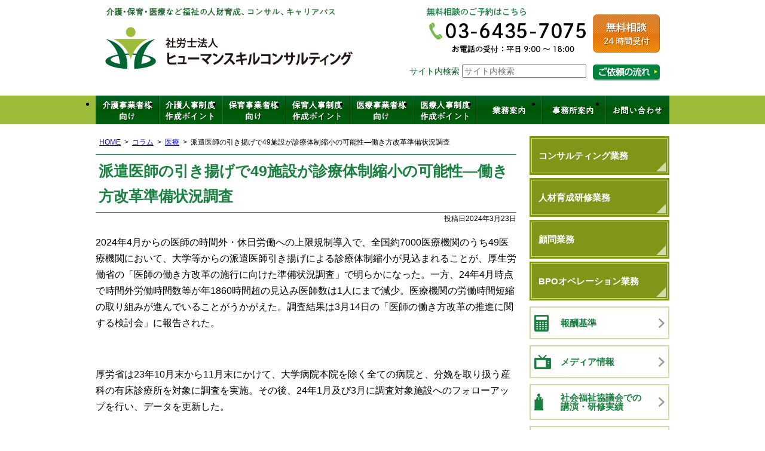

--- FILE ---
content_type: text/html; charset=UTF-8
request_url: https://www.hayashi-consul-sr.com/post-12335/
body_size: 14838
content:
<!DOCTYPE html>
<html lang="ja">

<head>
  <!-- Google Tag Manager -->
  <script>
    (function(w, d, s, l, i) {
      w[l] = w[l] || [];
      w[l].push({
        'gtm.start': new Date().getTime(),
        event: 'gtm.js'
      });
      var f = d.getElementsByTagName(s)[0],
        j = d.createElement(s),
        dl = l != 'dataLayer' ? '&l=' + l : '';
      j.async = true;
      j.src =
        'https://www.googletagmanager.com/gtm.js?id=' + i + dl;
      f.parentNode.insertBefore(j, f);
    })(window, document, 'script', 'dataLayer', 'GTM-K69BTG22');
  </script>
  <!-- End Google Tag Manager -->
  <meta charset="utf-8">
  <meta name="format-detection" content="telephone=no" />
  <meta name="viewport" content="width=device-width">
    <title>派遣医師の引き揚げで49施設が診療体制縮小の可能性―働き方改革準備状況調査 | 社会保険労務士法人ヒューマンスキルコンサルティング</title>
  
		<!-- All in One SEO 4.9.3 - aioseo.com -->
	<meta name="description" content="2024年4月からの医師の時間外・休日労働への上限規制導入で、全国約7000医療機関のうち49医療機関において" />
	<meta name="robots" content="max-snippet:-1, max-image-preview:large, max-video-preview:-1" />
	<meta name="author" content="管理者"/>
	<link rel="canonical" href="https://www.hayashi-consul-sr.com/post-12335/" />
	<meta name="generator" content="All in One SEO (AIOSEO) 4.9.3" />
		<meta property="og:locale" content="ja_JP" />
		<meta property="og:site_name" content="社会保険労務士法人ヒューマンスキルコンサルティング |" />
		<meta property="og:type" content="article" />
		<meta property="og:title" content="派遣医師の引き揚げで49施設が診療体制縮小の可能性―働き方改革準備状況調査 | 社会保険労務士法人ヒューマンスキルコンサルティング" />
		<meta property="og:description" content="2024年4月からの医師の時間外・休日労働への上限規制導入で、全国約7000医療機関のうち49医療機関において" />
		<meta property="og:url" content="https://www.hayashi-consul-sr.com/post-12335/" />
		<meta property="og:image" content="https://www.hayashi-consul-sr.com/wp-content/uploads/2023/06/www.hayashi-consul-sr.com-min.jpg" />
		<meta property="og:image:secure_url" content="https://www.hayashi-consul-sr.com/wp-content/uploads/2023/06/www.hayashi-consul-sr.com-min.jpg" />
		<meta property="og:image:width" content="1200" />
		<meta property="og:image:height" content="628" />
		<meta property="article:published_time" content="2024-03-23T07:38:19+00:00" />
		<meta property="article:modified_time" content="2024-03-23T07:38:19+00:00" />
		<meta name="twitter:card" content="summary" />
		<meta name="twitter:title" content="派遣医師の引き揚げで49施設が診療体制縮小の可能性―働き方改革準備状況調査 | 社会保険労務士法人ヒューマンスキルコンサルティング" />
		<meta name="twitter:description" content="2024年4月からの医師の時間外・休日労働への上限規制導入で、全国約7000医療機関のうち49医療機関において" />
		<meta name="twitter:image" content="https://www.hayashi-consul-sr.com/wp-content/uploads/2023/06/www.hayashi-consul-sr.com-min.jpg" />
		<script type="application/ld+json" class="aioseo-schema">
			{"@context":"https:\/\/schema.org","@graph":[{"@type":"BlogPosting","@id":"https:\/\/www.hayashi-consul-sr.com\/post-12335\/#blogposting","name":"\u6d3e\u9063\u533b\u5e2b\u306e\u5f15\u304d\u63da\u3052\u306749\u65bd\u8a2d\u304c\u8a3a\u7642\u4f53\u5236\u7e2e\u5c0f\u306e\u53ef\u80fd\u6027\u2015\u50cd\u304d\u65b9\u6539\u9769\u6e96\u5099\u72b6\u6cc1\u8abf\u67fb | \u793e\u4f1a\u4fdd\u967a\u52b4\u52d9\u58eb\u6cd5\u4eba\u30d2\u30e5\u30fc\u30de\u30f3\u30b9\u30ad\u30eb\u30b3\u30f3\u30b5\u30eb\u30c6\u30a3\u30f3\u30b0","headline":"\u6d3e\u9063\u533b\u5e2b\u306e\u5f15\u304d\u63da\u3052\u306749\u65bd\u8a2d\u304c\u8a3a\u7642\u4f53\u5236\u7e2e\u5c0f\u306e\u53ef\u80fd\u6027\u2015\u50cd\u304d\u65b9\u6539\u9769\u6e96\u5099\u72b6\u6cc1\u8abf\u67fb","author":{"@id":"https:\/\/www.hayashi-consul-sr.com\/author\/hcgosmucm4\/#author"},"publisher":{"@id":"https:\/\/www.hayashi-consul-sr.com\/#organization"},"image":{"@type":"ImageObject","url":"https:\/\/www.hayashi-consul-sr.com\/wp-content\/uploads\/2023\/06\/logo02.png","@id":"https:\/\/www.hayashi-consul-sr.com\/#articleImage","width":1200,"height":1200},"datePublished":"2024-03-23T16:38:19+09:00","dateModified":"2024-03-23T16:38:19+09:00","inLanguage":"ja","mainEntityOfPage":{"@id":"https:\/\/www.hayashi-consul-sr.com\/post-12335\/#webpage"},"isPartOf":{"@id":"https:\/\/www.hayashi-consul-sr.com\/post-12335\/#webpage"},"articleSection":"\u533b\u7642"},{"@type":"BreadcrumbList","@id":"https:\/\/www.hayashi-consul-sr.com\/post-12335\/#breadcrumblist","itemListElement":[{"@type":"ListItem","@id":"https:\/\/www.hayashi-consul-sr.com#listItem","position":1,"name":"Home","item":"https:\/\/www.hayashi-consul-sr.com","nextItem":{"@type":"ListItem","@id":"https:\/\/www.hayashi-consul-sr.com\/category\/column\/#listItem","name":"\u30b3\u30e9\u30e0"}},{"@type":"ListItem","@id":"https:\/\/www.hayashi-consul-sr.com\/category\/column\/#listItem","position":2,"name":"\u30b3\u30e9\u30e0","item":"https:\/\/www.hayashi-consul-sr.com\/category\/column\/","nextItem":{"@type":"ListItem","@id":"https:\/\/www.hayashi-consul-sr.com\/category\/column\/c-iryou\/#listItem","name":"\u533b\u7642"},"previousItem":{"@type":"ListItem","@id":"https:\/\/www.hayashi-consul-sr.com#listItem","name":"Home"}},{"@type":"ListItem","@id":"https:\/\/www.hayashi-consul-sr.com\/category\/column\/c-iryou\/#listItem","position":3,"name":"\u533b\u7642","item":"https:\/\/www.hayashi-consul-sr.com\/category\/column\/c-iryou\/","nextItem":{"@type":"ListItem","@id":"https:\/\/www.hayashi-consul-sr.com\/post-12335\/#listItem","name":"\u6d3e\u9063\u533b\u5e2b\u306e\u5f15\u304d\u63da\u3052\u306749\u65bd\u8a2d\u304c\u8a3a\u7642\u4f53\u5236\u7e2e\u5c0f\u306e\u53ef\u80fd\u6027\u2015\u50cd\u304d\u65b9\u6539\u9769\u6e96\u5099\u72b6\u6cc1\u8abf\u67fb"},"previousItem":{"@type":"ListItem","@id":"https:\/\/www.hayashi-consul-sr.com\/category\/column\/#listItem","name":"\u30b3\u30e9\u30e0"}},{"@type":"ListItem","@id":"https:\/\/www.hayashi-consul-sr.com\/post-12335\/#listItem","position":4,"name":"\u6d3e\u9063\u533b\u5e2b\u306e\u5f15\u304d\u63da\u3052\u306749\u65bd\u8a2d\u304c\u8a3a\u7642\u4f53\u5236\u7e2e\u5c0f\u306e\u53ef\u80fd\u6027\u2015\u50cd\u304d\u65b9\u6539\u9769\u6e96\u5099\u72b6\u6cc1\u8abf\u67fb","previousItem":{"@type":"ListItem","@id":"https:\/\/www.hayashi-consul-sr.com\/category\/column\/c-iryou\/#listItem","name":"\u533b\u7642"}}]},{"@type":"Organization","@id":"https:\/\/www.hayashi-consul-sr.com\/#organization","name":"\u793e\u4f1a\u4fdd\u967a\u52b4\u52d9\u58eb\u6cd5\u4eba\u30d2\u30e5\u30fc\u30de\u30f3\u30b9\u30ad\u30eb\u30b3\u30f3\u30b5\u30eb\u30c6\u30a3\u30f3\u30b0","description":"\u6771\u4eac\u90fd\u6e2f\u533a\u864e\u30ce\u95803\u4e01\u76ee4\u756a10\u53f7\u864e\u30ce\u958035\u68ee\u30d3\u30eb3\u968e\u306b\u62e0\u70b9\u3092\u7f6e\u304f\u793e\u4f1a\u4fdd\u967a\u52b4\u52d9\u58eb\u4e8b\u52d9\u6240\u3002\u4ecb\u8b77\u4e8b\u696d\u8005\u30fb\u4fdd\u80b2\u4e8b\u696d\u8005\u30fb\u533b\u7642\u5f93\u4e8b\u8005\u5411\u3051\u306b\u793e\u4f1a\u4fdd\u967a\u52b4\u52d9\u58eb\u696d\u52d9\u30fb\u30b3\u30f3\u30b5\u30eb\u30c6\u30a3\u30f3\u30b0\u696d\u52d9\u30fb\u4eba\u6750\u80b2\u6210\u7814\u4fee\u696d\u52d9\u306a\u3069\u5c55\u958b\u3002\u4ee3\u8868\u793e\u4f1a\u4fdd\u967a\u52b4\u52d9\u58eb\u306f\u6797\u6b63\u4eba\u3002","url":"https:\/\/www.hayashi-consul-sr.com\/","telephone":"+81364357075","logo":{"@type":"ImageObject","url":"https:\/\/www.hayashi-consul-sr.com\/wp-content\/uploads\/2023\/06\/logo02.png","@id":"https:\/\/www.hayashi-consul-sr.com\/post-12335\/#organizationLogo","width":1200,"height":1200},"image":{"@id":"https:\/\/www.hayashi-consul-sr.com\/post-12335\/#organizationLogo"},"sameAs":["https:\/\/www.youtube.com\/@user-ec5uj1lw7e"]},{"@type":"Person","@id":"https:\/\/www.hayashi-consul-sr.com\/author\/hcgosmucm4\/#author","url":"https:\/\/www.hayashi-consul-sr.com\/author\/hcgosmucm4\/","name":"\u7ba1\u7406\u8005","image":{"@type":"ImageObject","@id":"https:\/\/www.hayashi-consul-sr.com\/post-12335\/#authorImage","url":"https:\/\/secure.gravatar.com\/avatar\/dbe60a0e4f0561c45808edd4c8a8f72e3a930b283f92f84f883cdcdcd1a37792?s=96&d=mm&r=g","width":96,"height":96,"caption":"\u7ba1\u7406\u8005"}},{"@type":"WebPage","@id":"https:\/\/www.hayashi-consul-sr.com\/post-12335\/#webpage","url":"https:\/\/www.hayashi-consul-sr.com\/post-12335\/","name":"\u6d3e\u9063\u533b\u5e2b\u306e\u5f15\u304d\u63da\u3052\u306749\u65bd\u8a2d\u304c\u8a3a\u7642\u4f53\u5236\u7e2e\u5c0f\u306e\u53ef\u80fd\u6027\u2015\u50cd\u304d\u65b9\u6539\u9769\u6e96\u5099\u72b6\u6cc1\u8abf\u67fb | \u793e\u4f1a\u4fdd\u967a\u52b4\u52d9\u58eb\u6cd5\u4eba\u30d2\u30e5\u30fc\u30de\u30f3\u30b9\u30ad\u30eb\u30b3\u30f3\u30b5\u30eb\u30c6\u30a3\u30f3\u30b0","description":"2024\u5e744\u6708\u304b\u3089\u306e\u533b\u5e2b\u306e\u6642\u9593\u5916\u30fb\u4f11\u65e5\u52b4\u50cd\u3078\u306e\u4e0a\u9650\u898f\u5236\u5c0e\u5165\u3067\u3001\u5168\u56fd\u7d047000\u533b\u7642\u6a5f\u95a2\u306e\u3046\u306149\u533b\u7642\u6a5f\u95a2\u306b\u304a\u3044\u3066","inLanguage":"ja","isPartOf":{"@id":"https:\/\/www.hayashi-consul-sr.com\/#website"},"breadcrumb":{"@id":"https:\/\/www.hayashi-consul-sr.com\/post-12335\/#breadcrumblist"},"author":{"@id":"https:\/\/www.hayashi-consul-sr.com\/author\/hcgosmucm4\/#author"},"creator":{"@id":"https:\/\/www.hayashi-consul-sr.com\/author\/hcgosmucm4\/#author"},"datePublished":"2024-03-23T16:38:19+09:00","dateModified":"2024-03-23T16:38:19+09:00"},{"@type":"WebSite","@id":"https:\/\/www.hayashi-consul-sr.com\/#website","url":"https:\/\/www.hayashi-consul-sr.com\/","name":"\u4ecb\u8b77\u30fb\u533b\u7642\u30fb\u4fdd\u80b2\u306e\u793e\u4f1a\u4fdd\u967a\u52b4\u52d9\u58eb\u6cd5\u4eba\u30d2\u30e5\u30fc\u30de\u30f3\u30b9\u30ad\u30eb\u30b3\u30f3\u30b5\u30eb\u30c6\u30a3\u30f3\u30b0 \u798f\u7949\u306e\u4eba\u6750\u80b2\u6210\u30fb\u50cd\u304d\u65b9\u6539\u9769\u30fb\u7814\u4fee","alternateName":"\u793e\u4f1a\u4fdd\u967a\u52b4\u52d9\u58eb\u6cd5\u4eba\u30d2\u30e5\u30fc\u30de\u30f3\u30b9\u30ad\u30eb\u30b3\u30f3\u30b5\u30eb\u30c6\u30a3\u30f3\u30b0","inLanguage":"ja","publisher":{"@id":"https:\/\/www.hayashi-consul-sr.com\/#organization"}}]}
		</script>
		<!-- All in One SEO -->

<link rel="alternate" type="text/calendar" title="社会保険労務士法人ヒューマンスキルコンサルティング &raquo; iCal フィード" href="https://www.hayashi-consul-sr.com/events/?ical=1" />
<link rel="alternate" title="oEmbed (JSON)" type="application/json+oembed" href="https://www.hayashi-consul-sr.com/wp-json/oembed/1.0/embed?url=https%3A%2F%2Fwww.hayashi-consul-sr.com%2Fpost-12335%2F" />
<link rel="alternate" title="oEmbed (XML)" type="text/xml+oembed" href="https://www.hayashi-consul-sr.com/wp-json/oembed/1.0/embed?url=https%3A%2F%2Fwww.hayashi-consul-sr.com%2Fpost-12335%2F&#038;format=xml" />
<style id='wp-img-auto-sizes-contain-inline-css' type='text/css'>
img:is([sizes=auto i],[sizes^="auto," i]){contain-intrinsic-size:3000px 1500px}
/*# sourceURL=wp-img-auto-sizes-contain-inline-css */
</style>
<style id='wp-emoji-styles-inline-css' type='text/css'>

	img.wp-smiley, img.emoji {
		display: inline !important;
		border: none !important;
		box-shadow: none !important;
		height: 1em !important;
		width: 1em !important;
		margin: 0 0.07em !important;
		vertical-align: -0.1em !important;
		background: none !important;
		padding: 0 !important;
	}
/*# sourceURL=wp-emoji-styles-inline-css */
</style>
<link rel='stylesheet' id='wp-block-library-css' href='https://www.hayashi-consul-sr.com/wp-includes/css/dist/block-library/style.min.css' type='text/css' media='all' />
<style id='global-styles-inline-css' type='text/css'>
:root{--wp--preset--aspect-ratio--square: 1;--wp--preset--aspect-ratio--4-3: 4/3;--wp--preset--aspect-ratio--3-4: 3/4;--wp--preset--aspect-ratio--3-2: 3/2;--wp--preset--aspect-ratio--2-3: 2/3;--wp--preset--aspect-ratio--16-9: 16/9;--wp--preset--aspect-ratio--9-16: 9/16;--wp--preset--color--black: #000000;--wp--preset--color--cyan-bluish-gray: #abb8c3;--wp--preset--color--white: #ffffff;--wp--preset--color--pale-pink: #f78da7;--wp--preset--color--vivid-red: #cf2e2e;--wp--preset--color--luminous-vivid-orange: #ff6900;--wp--preset--color--luminous-vivid-amber: #fcb900;--wp--preset--color--light-green-cyan: #7bdcb5;--wp--preset--color--vivid-green-cyan: #00d084;--wp--preset--color--pale-cyan-blue: #8ed1fc;--wp--preset--color--vivid-cyan-blue: #0693e3;--wp--preset--color--vivid-purple: #9b51e0;--wp--preset--gradient--vivid-cyan-blue-to-vivid-purple: linear-gradient(135deg,rgb(6,147,227) 0%,rgb(155,81,224) 100%);--wp--preset--gradient--light-green-cyan-to-vivid-green-cyan: linear-gradient(135deg,rgb(122,220,180) 0%,rgb(0,208,130) 100%);--wp--preset--gradient--luminous-vivid-amber-to-luminous-vivid-orange: linear-gradient(135deg,rgb(252,185,0) 0%,rgb(255,105,0) 100%);--wp--preset--gradient--luminous-vivid-orange-to-vivid-red: linear-gradient(135deg,rgb(255,105,0) 0%,rgb(207,46,46) 100%);--wp--preset--gradient--very-light-gray-to-cyan-bluish-gray: linear-gradient(135deg,rgb(238,238,238) 0%,rgb(169,184,195) 100%);--wp--preset--gradient--cool-to-warm-spectrum: linear-gradient(135deg,rgb(74,234,220) 0%,rgb(151,120,209) 20%,rgb(207,42,186) 40%,rgb(238,44,130) 60%,rgb(251,105,98) 80%,rgb(254,248,76) 100%);--wp--preset--gradient--blush-light-purple: linear-gradient(135deg,rgb(255,206,236) 0%,rgb(152,150,240) 100%);--wp--preset--gradient--blush-bordeaux: linear-gradient(135deg,rgb(254,205,165) 0%,rgb(254,45,45) 50%,rgb(107,0,62) 100%);--wp--preset--gradient--luminous-dusk: linear-gradient(135deg,rgb(255,203,112) 0%,rgb(199,81,192) 50%,rgb(65,88,208) 100%);--wp--preset--gradient--pale-ocean: linear-gradient(135deg,rgb(255,245,203) 0%,rgb(182,227,212) 50%,rgb(51,167,181) 100%);--wp--preset--gradient--electric-grass: linear-gradient(135deg,rgb(202,248,128) 0%,rgb(113,206,126) 100%);--wp--preset--gradient--midnight: linear-gradient(135deg,rgb(2,3,129) 0%,rgb(40,116,252) 100%);--wp--preset--font-size--small: 13px;--wp--preset--font-size--medium: 20px;--wp--preset--font-size--large: 36px;--wp--preset--font-size--x-large: 42px;--wp--preset--spacing--20: 0.44rem;--wp--preset--spacing--30: 0.67rem;--wp--preset--spacing--40: 1rem;--wp--preset--spacing--50: 1.5rem;--wp--preset--spacing--60: 2.25rem;--wp--preset--spacing--70: 3.38rem;--wp--preset--spacing--80: 5.06rem;--wp--preset--shadow--natural: 6px 6px 9px rgba(0, 0, 0, 0.2);--wp--preset--shadow--deep: 12px 12px 50px rgba(0, 0, 0, 0.4);--wp--preset--shadow--sharp: 6px 6px 0px rgba(0, 0, 0, 0.2);--wp--preset--shadow--outlined: 6px 6px 0px -3px rgb(255, 255, 255), 6px 6px rgb(0, 0, 0);--wp--preset--shadow--crisp: 6px 6px 0px rgb(0, 0, 0);}:where(.is-layout-flex){gap: 0.5em;}:where(.is-layout-grid){gap: 0.5em;}body .is-layout-flex{display: flex;}.is-layout-flex{flex-wrap: wrap;align-items: center;}.is-layout-flex > :is(*, div){margin: 0;}body .is-layout-grid{display: grid;}.is-layout-grid > :is(*, div){margin: 0;}:where(.wp-block-columns.is-layout-flex){gap: 2em;}:where(.wp-block-columns.is-layout-grid){gap: 2em;}:where(.wp-block-post-template.is-layout-flex){gap: 1.25em;}:where(.wp-block-post-template.is-layout-grid){gap: 1.25em;}.has-black-color{color: var(--wp--preset--color--black) !important;}.has-cyan-bluish-gray-color{color: var(--wp--preset--color--cyan-bluish-gray) !important;}.has-white-color{color: var(--wp--preset--color--white) !important;}.has-pale-pink-color{color: var(--wp--preset--color--pale-pink) !important;}.has-vivid-red-color{color: var(--wp--preset--color--vivid-red) !important;}.has-luminous-vivid-orange-color{color: var(--wp--preset--color--luminous-vivid-orange) !important;}.has-luminous-vivid-amber-color{color: var(--wp--preset--color--luminous-vivid-amber) !important;}.has-light-green-cyan-color{color: var(--wp--preset--color--light-green-cyan) !important;}.has-vivid-green-cyan-color{color: var(--wp--preset--color--vivid-green-cyan) !important;}.has-pale-cyan-blue-color{color: var(--wp--preset--color--pale-cyan-blue) !important;}.has-vivid-cyan-blue-color{color: var(--wp--preset--color--vivid-cyan-blue) !important;}.has-vivid-purple-color{color: var(--wp--preset--color--vivid-purple) !important;}.has-black-background-color{background-color: var(--wp--preset--color--black) !important;}.has-cyan-bluish-gray-background-color{background-color: var(--wp--preset--color--cyan-bluish-gray) !important;}.has-white-background-color{background-color: var(--wp--preset--color--white) !important;}.has-pale-pink-background-color{background-color: var(--wp--preset--color--pale-pink) !important;}.has-vivid-red-background-color{background-color: var(--wp--preset--color--vivid-red) !important;}.has-luminous-vivid-orange-background-color{background-color: var(--wp--preset--color--luminous-vivid-orange) !important;}.has-luminous-vivid-amber-background-color{background-color: var(--wp--preset--color--luminous-vivid-amber) !important;}.has-light-green-cyan-background-color{background-color: var(--wp--preset--color--light-green-cyan) !important;}.has-vivid-green-cyan-background-color{background-color: var(--wp--preset--color--vivid-green-cyan) !important;}.has-pale-cyan-blue-background-color{background-color: var(--wp--preset--color--pale-cyan-blue) !important;}.has-vivid-cyan-blue-background-color{background-color: var(--wp--preset--color--vivid-cyan-blue) !important;}.has-vivid-purple-background-color{background-color: var(--wp--preset--color--vivid-purple) !important;}.has-black-border-color{border-color: var(--wp--preset--color--black) !important;}.has-cyan-bluish-gray-border-color{border-color: var(--wp--preset--color--cyan-bluish-gray) !important;}.has-white-border-color{border-color: var(--wp--preset--color--white) !important;}.has-pale-pink-border-color{border-color: var(--wp--preset--color--pale-pink) !important;}.has-vivid-red-border-color{border-color: var(--wp--preset--color--vivid-red) !important;}.has-luminous-vivid-orange-border-color{border-color: var(--wp--preset--color--luminous-vivid-orange) !important;}.has-luminous-vivid-amber-border-color{border-color: var(--wp--preset--color--luminous-vivid-amber) !important;}.has-light-green-cyan-border-color{border-color: var(--wp--preset--color--light-green-cyan) !important;}.has-vivid-green-cyan-border-color{border-color: var(--wp--preset--color--vivid-green-cyan) !important;}.has-pale-cyan-blue-border-color{border-color: var(--wp--preset--color--pale-cyan-blue) !important;}.has-vivid-cyan-blue-border-color{border-color: var(--wp--preset--color--vivid-cyan-blue) !important;}.has-vivid-purple-border-color{border-color: var(--wp--preset--color--vivid-purple) !important;}.has-vivid-cyan-blue-to-vivid-purple-gradient-background{background: var(--wp--preset--gradient--vivid-cyan-blue-to-vivid-purple) !important;}.has-light-green-cyan-to-vivid-green-cyan-gradient-background{background: var(--wp--preset--gradient--light-green-cyan-to-vivid-green-cyan) !important;}.has-luminous-vivid-amber-to-luminous-vivid-orange-gradient-background{background: var(--wp--preset--gradient--luminous-vivid-amber-to-luminous-vivid-orange) !important;}.has-luminous-vivid-orange-to-vivid-red-gradient-background{background: var(--wp--preset--gradient--luminous-vivid-orange-to-vivid-red) !important;}.has-very-light-gray-to-cyan-bluish-gray-gradient-background{background: var(--wp--preset--gradient--very-light-gray-to-cyan-bluish-gray) !important;}.has-cool-to-warm-spectrum-gradient-background{background: var(--wp--preset--gradient--cool-to-warm-spectrum) !important;}.has-blush-light-purple-gradient-background{background: var(--wp--preset--gradient--blush-light-purple) !important;}.has-blush-bordeaux-gradient-background{background: var(--wp--preset--gradient--blush-bordeaux) !important;}.has-luminous-dusk-gradient-background{background: var(--wp--preset--gradient--luminous-dusk) !important;}.has-pale-ocean-gradient-background{background: var(--wp--preset--gradient--pale-ocean) !important;}.has-electric-grass-gradient-background{background: var(--wp--preset--gradient--electric-grass) !important;}.has-midnight-gradient-background{background: var(--wp--preset--gradient--midnight) !important;}.has-small-font-size{font-size: var(--wp--preset--font-size--small) !important;}.has-medium-font-size{font-size: var(--wp--preset--font-size--medium) !important;}.has-large-font-size{font-size: var(--wp--preset--font-size--large) !important;}.has-x-large-font-size{font-size: var(--wp--preset--font-size--x-large) !important;}
/*# sourceURL=global-styles-inline-css */
</style>

<style id='classic-theme-styles-inline-css' type='text/css'>
/*! This file is auto-generated */
.wp-block-button__link{color:#fff;background-color:#32373c;border-radius:9999px;box-shadow:none;text-decoration:none;padding:calc(.667em + 2px) calc(1.333em + 2px);font-size:1.125em}.wp-block-file__button{background:#32373c;color:#fff;text-decoration:none}
/*# sourceURL=/wp-includes/css/classic-themes.min.css */
</style>
<link rel='stylesheet' id='contact-form-7-css' href='https://www.hayashi-consul-sr.com/wp-content/plugins/contact-form-7/includes/css/styles.css' type='text/css' media='all' />
<link rel='stylesheet' id='jquery-ui-smoothness-css' href='https://www.hayashi-consul-sr.com/wp-content/plugins/contact-form-7/includes/js/jquery-ui/themes/smoothness/jquery-ui.min.css' type='text/css' media='screen' />
<script type="text/javascript" src="https://www.hayashi-consul-sr.com/wp-includes/js/jquery/jquery.min.js" id="jquery-core-js"></script>
<script type="text/javascript" src="https://www.hayashi-consul-sr.com/wp-includes/js/jquery/jquery-migrate.min.js" id="jquery-migrate-js"></script>
<link rel="https://api.w.org/" href="https://www.hayashi-consul-sr.com/wp-json/" /><link rel="alternate" title="JSON" type="application/json" href="https://www.hayashi-consul-sr.com/wp-json/wp/v2/posts/12335" /><meta name="tec-api-version" content="v1"><meta name="tec-api-origin" content="https://www.hayashi-consul-sr.com"><link rel="alternate" href="https://www.hayashi-consul-sr.com/wp-json/tribe/events/v1/" />  <link rel="stylesheet" type="text/css" href="https://www.hayashi-consul-sr.com/wp-content/themes/pokerface/css/normalize.css" media="all">
  <link rel="stylesheet" type="text/css" href="https://www.hayashi-consul-sr.com/wp-content/themes/pokerface/css/jquery.mmenu.css" media="all">
  <link rel="stylesheet" type="text/css" href="https://www.hayashi-consul-sr.com/wp-content/themes/pokerface/css/jquery.mmenu.positioning.css" media="all">
  <link rel="stylesheet" type="text/css" href="https://www.hayashi-consul-sr.com/wp-content/themes/pokerface/css/lightbox.css" media="all">
  <link rel="stylesheet" type="text/css" href="https://www.hayashi-consul-sr.com/wp-content/themes/pokerface/css/style.css" media="all">
  <link rel="alternate" href="https://www.hayashi-consul-sr.com/">
</head>

<body class="wp-singular post-template-default single single-post postid-12335 single-format-standard wp-theme-pokerface layout-wt tribe-no-js page-template-pokerface url-post-12335 category-c-iryou ">
  <!-- Google Tag Manager (noscript) -->
  <noscript><iframe src="https://www.googletagmanager.com/ns.html?id=GTM-K69BTG22"
      height="0" width="0" style="display:none;visibility:hidden"></iframe></noscript>
  <!-- End Google Tag Manager (noscript) -->
  <div id="header">
    <div class="wrapper">
      <div id="headerContent">
        <div id="siteName">
          <div class="img">
                          <p><a href="https://www.hayashi-consul-sr.com/">社会保険労務士法人ヒューマンスキルコンサルティング</a></p>
                        <p>介護・保育・医療など福祉の人材育成、コンサル、キャリアパス</p>
          </div>
        </div>
        <p class="tel">無料相談のご予約はこちら：03-6435-7075（お電話の受付：平日9:00～18:00）</p>
        <p class="mail"><a href="/contact/">無料相談24時間受付</a></p>
        <div id="hSF">
          <div id="hSearch"><form role="search" method="get" class="search-form" action="https://www.hayashi-consul-sr.com/">
  サイト内検索 <input type="search" class="search-field" placeholder="サイト内検索" value="" name="s" tabindex="1" />
</form>
</div>
          <div id="hFlow" class="img"><a href="/flow/">相談・ご依頼の流れはこちら</a></div>
        </div>
      </div>
    </div>
  </div>
  <div id="hMenu">
    <ul class="wrapper">
      <li id="hm1"><a href="/kaigo/">介護事業者様向け</a></li>
      <li id="hm2"><a href="/kaigo_jinjiseido/">介護人事制度作成ポイント</a></li>
      <li id="hm3"><a href="/hoiku/">保育事業者様向け</a></li>
      <li id="hm4"><a href="/hoiku_jinjiseido/">保育人事制度作成ポイント</a></li>
      <li id="hm5"><a href="/iryou/">医療事業者様向け</a></li>
      <li id="hm6"><a href="/iryou_jinjiseido/">医療人事制度作成ポイント</a></li>
      <li id="hm7"><a href="/office/service/">業務案内</a></li>
      <li id="hm8"><a href="/office/">事務所案内</a>
        <ul>
          <li><a href="/office/message/">法人理念と代表挨拶</a></li>
          <li><a href="/category/voice/">お客様の声</a></li>
          <li><a href="/office/recruit/">スタッフリクルーティング</a></li>
        </ul>
      </li>
      <li id="hm9"><a href="/contact/">お問い合わせ</a></li>
    </ul>
  </div>
  <div id="sphMenu">
    <ul>
      <li><a href="/kaigo/">介護事業者様<br>向け</a></li>
      <li><a href="/hoiku/">保育事業者様<br>向け</a></li>
      <li><a href="/iryou/">医療事業者様<br>向け</a></li>
      <li><a href="/kaigo_jinjiseido/">介護人事制度作成ポイント</a></li>
      <li><a href="/hoiku_jinjiseido/">保育人事制度作成ポイント</a></li>
      <li><a href="/iryou_jinjiseido/">医療人事制度作成ポイント</a></li>
    </ul>
  </div>  <div id="contents" class="post-12335 post type-post status-publish format-standard hentry category-c-iryou">
    <div class="wrapper">
      <div id="content">

        <div id="breadcrumbs"><ul><li><a href="https://www.hayashi-consul-sr.com/">HOME</a><ul><li><a href="https://www.hayashi-consul-sr.com/category/column/">コラム</a><ul><li><a href="https://www.hayashi-consul-sr.com/category/column/c-iryou/">医療</a><ul><li>派遣医師の引き揚げで49施設が診療体制縮小の可能性―働き方改革準備状況調査</li></ul></li></ul></li></ul></li></ul></div>

        <div id="post" class="content">

                    <article id="post-12335" class="post-12335 post type-post status-publish format-standard hentry category-c-iryou">

  <div class="entry-header">
    <h1 class="entry-title">派遣医師の引き揚げで49施設が診療体制縮小の可能性―働き方改革準備状況調査</h1>
    <div class="entry-meta">
      <span class="date"><time class="entry-date" datetime="2024-03-23T16:38:19+09:00">投稿日2024年3月23日</time></span>    </div>
  </div>
  <p><span>2024年4月からの医師の時間外・休日労働への上限規制導入で、全国約7000医療機関のうち49医療機関において、大学等からの派遣医師引き揚げによる診療体制縮小が見込まれることが、厚生労働省の「医師の働き方改革の施行に向けた準備状況調査」で明らかになった。一方、24年4月時点で時間外労働時間数等が年1860時間超の見込み医師数は1人にまで減少。医療機関の労働時間短縮の取り組みが進んでいることがうかがえた。調査結果は3月14日の「医師の働き方改革の推進に関する検討会」に報告された。</span></p>
<p><span>　</span></p>
<p><span>厚労省は23年10月末から11月末にかけて、大学病院本院を除く全ての病院と、分娩を取り扱う産科の有床診療所を対象に調査を実施。その後、24年1月及び3月に調査対象施設へのフォローアップを行い、データを更新した。</span></p>
<p><span>　</span></p>
<p><span>それによると、回答した7326施設のうち、24年4月の医師の働き方改革施行後に診療体制縮小の「見込みあり」と回答したのは457施設、「見込みなし」は6869施設。さらに縮小見込みの457施設に地域の医療提供体制への影響を聞いたところ、「影響あり」（132施設）との回答が「影響なし」（77施設）を大きく上回った。248施設は「不明」と回答した。 </span></p>
<p><span>　</span></p>
<p><span><strong>■49施設中21施設は地域の医療提供体制にも「影響あり」と回答</strong></span></p>
<p><span>　</span></p>
<p><span>大学病院等からの派遣医師の引き揚げによる診療体制の縮小が見込まれる施設は49あり、その約4割にあたる21施設が、地域の医療提供体制にも「影響がある」と回答した。</span></p>
<p><span>　</span></p>
<p><span>これに対して、宿日直許可の取得や労働時間短縮の取り組みを行なっても24年4月時点で副業・兼業先を含む時間外労働等が年1860時間相当を超える見込みの医師数は、病院が1人、産科有床診療所が0人だった（この質問のみ回答施設数7918）。</span></p>
<p><span>　</span></p>
<p><span>調査結果を踏まえて厚労省は、都道府県や医療勤務環境改善支援センターに、①医療計画、救急医療、小児周産期医療等の担当部門と連携して、医療提供体制を維持するための地域における議論や都道府県による調整等の実施、②派遣医師の引き揚げ予定があると回答した医療機関については、必要に応じて派遣元病院や地域の状況を確認し、都道府県としての評価や対応を実施、③時間外労働等が年1860時間超の医師がいる医療機関については状況を確認し、解消に向けた具体的な対応を実施―などを要請したことを明らかにした。出典：<a href="https://www.jmedj.co.jp/" target="_blank" rel="noopener">Web医事新報</a></span></p>
<p><span>  </span></p>  <div class="entry-footer">
      <div class="entry-meta">
    <span class="date"><time class="entry-date" datetime="2024-03-23T16:38:19+09:00">投稿日2024年3月23日</time></span><dl class="categories-links"><dt>カテゴリー</dt><dd><a href="https://www.hayashi-consul-sr.com/category/column/c-iryou/" rel="category tag">医療</a></dd></dl>  </div>
  <div class="widget wProfile">
    <h2 class="head">この記事を書いた人</h2>
    <div class="inner">
      <div class="img2"><img src="/img/hayashi.jpg" alt=""></div>
      <div class="txt">
        <h3 class="head2"><span>代表</span>　林　正人</h3>
        <div>
          1959 年東京生まれ。慶應義塾大学法学部卒業。<br />
          会社員時代に出向にて子会社の社長を歴任するも、人事労務関係の苦労を実体験した経験から「社会保険労務士」に。独立後は介護業界をはじめとする福祉と医療分野での人事労務支援と人材育成を専門に活動中。セミナーや講演会は、全国の医療・福祉団体にて年間50 回を超える。「人を大切にする経営学会」会員。趣味は年に一回、家族で行く海外または国内温泉旅行を楽しむ。
        </div>
      </div>
    </div>
  </div>
  </div>

</article>
                    <div class="pagination">
            <a href="https://www.hayashi-consul-sr.com/post-12323/" rel="prev">&laquo; 社員の健康増進に補助金 厚労省、中小向け　運動指導など促す</a>            <a href="https://www.hayashi-consul-sr.com/post-12337/" rel="next">【採用面接】これだけはやってほしい準備のポイント  &raquo;</a>          </div>

        </div><!-- /.content-->
        <div id="contentFooter">
  <div class="gotop"><a href="#header">ページトップへ</a></div>
  <div class="wInquiry">
  <div class="pkg">
    <div class="wTel">
      <div class="img">
        <h3>お電話でのお問い合わせ</h3>
        <p class="tel">03-6435-7075（平日9:00～18:00）</p>
      </div>
    </div>
    <div class="wMail">
      <p>営業時間外のお問い合わせはこちらから</p>
      <div class="img">
        <p><a href="/contact/">無料相談  24時間受付中</a></p>
      </div>
    </div>
    <div class="wIFlow">
      <p>相談・ご依頼の流れはこちら</p>
      <div class="img">
        <p><a href="/flow/">相談・ご依頼の流れ</a></p>
      </div>
    </div>
  </div>
</div>
</div>      </div><!-- /#content -->
      <div id="content2">
  <div class="widget wMenu">
    <ul class="pkg">
      <li><a href="/service1/">コンサルティング業務</a></li>
      <li><a href="/service2/">人材育成研修業務</a></li>
      <li><a href="/service3/">顧問業務</a></li>
      <li><a href="/service4/">BPOオペレーション業務</a></li>
    </ul>
  </div>
  <div class="widget wMenu2">
    <ul class="pkg">
      <li class="service3"><a href="/service3/menu3-1/">報酬基準</a></li>
      <li class="media"><a href="/category/media/">メディア情報</a></li>
      <li class="result"><a href="/result/">社会福祉協議会での<br />講演・研修実績</a></li>
      <li class="seminar"><a href="/office/seminar/">セミナー・研修風景</a></li>
      <li class="qa1"><a href="/category/qa/qa_kaigo/"><span class="new">NEW</span>介護職場でのQ&A</a></li>
      <li class="qa2"><a href="/category/qa/qa_hoiku/"><span class="new">NEW</span>保育職場でのQ&A</a></li>
      <li class="qa3"><a href="/category/qa/qa_iryou/"><span class="new">NEW</span>医療現場でのQ&A</a></li>
      <li class="recruit"><a href="/office/recruit/">スタッフリクルーティング</a></li>
      <li class="flow"><a href="/flow/">相談・ご依頼の流れ</a></li>
    </ul>
  </div>
  <div class="widget">
    <p class="img2"><a href="https://www.youtube.com/channel/UCzmHrBS4eJMPZeGLvgQu74g" target="_blank"><img src="https://www.hayashi-consul-sr.com/wp-content/themes/pokerface/css/s_youtube_bn.jpg" alt="YouTube チャンネル" width="234" height="70"></a></p>
  </div>
  <div class="widget">
    <p class="img2"><a href="/magazine/"><img src="/img/mmg_bn02.png" alt="メールマガジン無料登録"></a></p>
  </div>
  <div class="widget">
    <p class="img2"><a href="/media09/"><img src="/img/book_02_sb.jpg" alt="当社代表林正人の著書『社労士が書いた 介護「人材」の採用・育成・定着のための職場作り』が出版されました。"></a></p>
  </div>
  <div class="widget wMenu3">
    <h3 class="header">無料レポートプレゼント</h3>
    <ul>
      <li class="hiketsu"><a href="/service2/menu2-1/">介護人間力向上の秘訣</a></li>
      <li class="leadership"><a href="/service2/menu2-2/">リーダーシップ研修</a></li>
      <li class="chat"><a href="/download/download04.pdf">介護経営専門チャット相談室</a></li>
    </ul>
  </div>
  <div class="widget">
    <div class="img2"><img src="/img/srp.webp" alt=""></div>
    <div style="font-size:12px">SRPⅡ認証は、社会保険労務士事務所の「信用・信頼」の証です。<br>
      社労士法人ヒューマンスキルコンサルティングは、全国社会保険労務士会連合会より社会保険労務士個人情報保護事務所として認証を受けています。【認証番号第1602793号】<br>
      <a href="https://www.shakaihokenroumushi.jp/organization/tabid/507/Default.aspx" target="_blank">→SRPⅡ認証（全国社会保険労務士連合会）</a><br>
    </div>
  </div>
</div><!-- /#content2 -->
<div id="content3">
</div><!-- /#content3 -->    </div><!-- /.wrapper -->
  </div><!-- /#contents -->
<div id="gotop">
  <div class="wrapper gotop"><a href="#header">▲</a></div>
</div>
<div id="fMenu">
  <div class="wrapper">
    <ul class="fMenu">
      <li><a href="/office/service/">業務案内</a></li>
      <li><a href="/office/message/">法人理念とスタッフ挨拶</a></li>
      <li><a href="/office/">事務所案内</a></li>
      <li><a href="/office/#access">アクセス</a></li>
      <!--<li><a href="/office/#staff">スタッフ紹介</a></li>-->
      <li><a href="/service3/menu3-1/">報酬基準</a></li>
      <li><a href="/category/voice/">お客様の声</a></li>
      <li><a href="/contact/">無料相談</a></li>
    </ul>
  </div>
</div><!-- /#fMenu -->
<div id="fMenu2">
  <div class="wrapper">
    <ul class="fMenu">
      <li><a href="/contact/privacy/">プライバシーポリシー</a></li>
      <li><a href="/sitemap/">サイトマップ</a></li>
    </ul>
  </div>
</div><!-- /#fMenu -->
<div id="copyright">
  <div class="wrapper">
    Copyright &copy; 社会保険労務士法人ヒューマンスキルコンサルティング
  </div>
</div>
<div id="sp-menu"><a href="#navigation"><span>menu</span></a></div>
<div id="sp-site-menu">
  <ul>
    <li class="tel"><img class="fade lazyload" data-src="https://www.hayashi-consul-sr.com/wp-content/themes/pokerface/css/sp_tel.png" alt="tel" width="320" height="122" loading="lazy" src="[data-uri]"></li>
    <li class="mail"><a href="/contact/"><img class="fade lazyload" data-src="https://www.hayashi-consul-sr.com/wp-content/themes/pokerface/css/sp_mail.png" alt="mail" width="320" height="122" loading="lazy" src="[data-uri]"></a></li>
  </ul>
</div>
<div id="navigation">
  <ul>
    <li><a href="/office/">事務所案内</a>
      <ul>
        <li><a href="/office/message/">法人理念とスタッフ挨拶</a></li>
        <li><a href="/office/seminar/">セミナー・研修風景</a></li>
        <li><a href="/office/recruit/">スタッフリクルーティング</a></li>
        <li><a href="/category/information/">お知らせ</a></li>
        <li><a href="/events/">セミナー・講演・研修会のお知らせ</a></li>
        <li><a href="/category/media/">メディア情報</a></li>
        <li><a href="/category/qa/">介護・保育のQ&A</a></li>
        <li><a href="/category/voice/">お客様の声</a></li>
      </ul>
    </li>
    <li><a href="/kaigo/">介護事業者様向け</a></li>
    <li><a href="/kaigo_jinjiseido/">介護人事制度作成ポイント</a></li>
    <li><a href="/hoiku/">保育事業者様向け</a></li>
    <li><a href="/hoiku_jinjiseido/">保育人事制度作成ポイント</a></li>
    <li><a href="/iryou/">医療事業者様向け</a></li>
    <li><a href="/iryou_jinjiseido/">医療人事制度作成ポイント</a></li>
    <li><a href="/service1/">コンサルティング業務</a>
      <ul>
        <li><a href="/service1/menu1-1/">介護事業所向け「人事制度・キャリアパス要件」作成支援コンサルティング</a></li>
        <li><a href="/iryou/serv1/">クリニック・病院向け人事制度（評価制度、賃金制度）コンサルティング</a></li>
        <li><a href="/hoiku/h-sev1/">保育園向け「人事制度・キャリアパス要件」作成支援コンサルティング</a></li>
        <li><a href="/service1/menu1-2/">人事評価を確実に運用させるコンサルティング ～運用の為の４つの対策～</a></li>
        <li><a href="/service1/menu1-8/">福祉・医療業界に向けた採用力向上研修・コンサルティング</a></li>
        <li><a href="/service1/menu1-4/">「勤怠の電子化」コンサルティング</a></li>
        <li><a href="/service1/menu1-3/">組織風土診断・開発コンサルティング</a></li>
        <li><a href="/service1/menu1-6/">コンサルティング実績一覧</a></li>
        <li><a href="/service1/menu1-9/">医療職・介護職の採用適性診断</a></li>
      </ul>
    </li>
    <li><a href="/service2/">人材育成研修業務</a>
      <ul>
        <li><a href="/service2/saiyou/">採用力向上研修</a></li>
        <li><a href="/service2/management07/">職場のハラスメント研修（ハラスメントを正しく理解し、ハラスメントを起こさない組織を作る）</a></li>
        <li><a href="/service2/management07-2/">介護現場・利用者等からのハラスメント・リアル対応策研修</a></li>
        <li><a href="/service2/management02/">BCP(業務継続計画）作成研修</a></li>
        <li><a href="/service2/menu2-2/">職場リーダー（主任）の職場実践力＆人間力向上研修</a></li>
        <li><a href="/service2/menu2-1/">福祉・医療人材の人間力向上研修</a></li>
        <li><a href="/service2/management05/">アサーティブ・コミュケーション研修</a></li>
        <li><a href="/service2/kaisou03/">チューター（エルダー）職員研修</a></li>
      </ul>
    </li>
    <li><a href="/service3/">顧問業務</a>
      <ul>
        <li><a href="/service3/#komon">総合顧問</a></li>
        <li><a href="/service3/#roumu">労務顧問</a></li>
        <li><a href="/service3/#jinji">人事顧問</a></li>
        <li><a href="/service3/menu3-1/">報酬基準</a></li>
      </ul>
    </li>
    <li><a href="/service4/">BPOオペレーション業務</a>
      <ul>
        <li><a href="/service4/menu4-1/">給与計算業務</a></li>
        <li><a href="/service4/menu4-3/">処遇改善加算等の計画書・実績報告書届出代行業務</a></li>
        <li><a href="/service4/menu4-2/">助成金申請手続き</a></li>
      </ul>
    </li>
    <li><a href="/contact/">お問い合わせ</a>
      <ul>
        <li><a href="/contact/privacy/">プライバシーポリシー</a></li>
      </ul>
    </li>
    <li><a href="/contact/kouen/">講演依頼</a></li>
    <li><a href="#">閉じる</a></li>
  </ul>
</div>
<script type="speculationrules">
{"prefetch":[{"source":"document","where":{"and":[{"href_matches":"/*"},{"not":{"href_matches":["/wp-*.php","/wp-admin/*","/wp-content/uploads/*","/wp-content/*","/wp-content/plugins/*","/wp-content/themes/pokerface/*","/*\\?(.+)"]}},{"not":{"selector_matches":"a[rel~=\"nofollow\"]"}},{"not":{"selector_matches":".no-prefetch, .no-prefetch a"}}]},"eagerness":"conservative"}]}
</script>
		<script>
		( function ( body ) {
			'use strict';
			body.className = body.className.replace( /\btribe-no-js\b/, 'tribe-js' );
		} )( document.body );
		</script>
		<script> /* <![CDATA[ */var tribe_l10n_datatables = {"aria":{"sort_ascending":": activate to sort column ascending","sort_descending":": activate to sort column descending"},"length_menu":"Show _MENU_ entries","empty_table":"No data available in table","info":"Showing _START_ to _END_ of _TOTAL_ entries","info_empty":"Showing 0 to 0 of 0 entries","info_filtered":"(filtered from _MAX_ total entries)","zero_records":"No matching records found","search":"Search:","all_selected_text":"All items on this page were selected. ","select_all_link":"Select all pages","clear_selection":"Clear Selection.","pagination":{"all":"All","next":"Next","previous":"Previous"},"select":{"rows":{"0":"","_":": Selected %d rows","1":": Selected 1 row"}},"datepicker":{"dayNames":["\u65e5\u66dc\u65e5","\u6708\u66dc\u65e5","\u706b\u66dc\u65e5","\u6c34\u66dc\u65e5","\u6728\u66dc\u65e5","\u91d1\u66dc\u65e5","\u571f\u66dc\u65e5"],"dayNamesShort":["\u65e5","\u6708","\u706b","\u6c34","\u6728","\u91d1","\u571f"],"dayNamesMin":["\u65e5","\u6708","\u706b","\u6c34","\u6728","\u91d1","\u571f"],"monthNames":["1\u6708","2\u6708","3\u6708","4\u6708","5\u6708","6\u6708","7\u6708","8\u6708","9\u6708","10\u6708","11\u6708","12\u6708"],"monthNamesShort":["1\u6708","2\u6708","3\u6708","4\u6708","5\u6708","6\u6708","7\u6708","8\u6708","9\u6708","10\u6708","11\u6708","12\u6708"],"monthNamesMin":["1\u6708","2\u6708","3\u6708","4\u6708","5\u6708","6\u6708","7\u6708","8\u6708","9\u6708","10\u6708","11\u6708","12\u6708"],"nextText":"Next","prevText":"Prev","currentText":"Today","closeText":"Done","today":"Today","clear":"Clear"}};/* ]]> */ </script><script type="text/javascript" src="https://www.hayashi-consul-sr.com/wp-content/plugins/the-events-calendar/common/build/js/user-agent.js" id="tec-user-agent-js"></script>
<script type="text/javascript" src="https://www.hayashi-consul-sr.com/wp-includes/js/dist/hooks.min.js" id="wp-hooks-js"></script>
<script type="text/javascript" src="https://www.hayashi-consul-sr.com/wp-includes/js/dist/i18n.min.js" id="wp-i18n-js"></script>
<script type="text/javascript" id="wp-i18n-js-after">
/* <![CDATA[ */
wp.i18n.setLocaleData( { 'text direction\u0004ltr': [ 'ltr' ] } );
//# sourceURL=wp-i18n-js-after
/* ]]> */
</script>
<script type="text/javascript" src="https://www.hayashi-consul-sr.com/wp-content/plugins/contact-form-7/includes/swv/js/index.js" id="swv-js"></script>
<script type="text/javascript" id="contact-form-7-js-translations">
/* <![CDATA[ */
( function( domain, translations ) {
	var localeData = translations.locale_data[ domain ] || translations.locale_data.messages;
	localeData[""].domain = domain;
	wp.i18n.setLocaleData( localeData, domain );
} )( "contact-form-7", {"translation-revision-date":"2025-11-30 08:12:23+0000","generator":"GlotPress\/4.0.3","domain":"messages","locale_data":{"messages":{"":{"domain":"messages","plural-forms":"nplurals=1; plural=0;","lang":"ja_JP"},"This contact form is placed in the wrong place.":["\u3053\u306e\u30b3\u30f3\u30bf\u30af\u30c8\u30d5\u30a9\u30fc\u30e0\u306f\u9593\u9055\u3063\u305f\u4f4d\u7f6e\u306b\u7f6e\u304b\u308c\u3066\u3044\u307e\u3059\u3002"],"Error:":["\u30a8\u30e9\u30fc:"]}},"comment":{"reference":"includes\/js\/index.js"}} );
//# sourceURL=contact-form-7-js-translations
/* ]]> */
</script>
<script type="text/javascript" id="contact-form-7-js-before">
/* <![CDATA[ */
var wpcf7 = {
    "api": {
        "root": "https:\/\/www.hayashi-consul-sr.com\/wp-json\/",
        "namespace": "contact-form-7\/v1"
    },
    "cached": 1
};
//# sourceURL=contact-form-7-js-before
/* ]]> */
</script>
<script type="text/javascript" src="https://www.hayashi-consul-sr.com/wp-content/plugins/contact-form-7/includes/js/index.js" id="contact-form-7-js"></script>
<script type="text/javascript" src="https://www.hayashi-consul-sr.com/wp-includes/js/jquery/ui/core.min.js" id="jquery-ui-core-js"></script>
<script type="text/javascript" src="https://www.hayashi-consul-sr.com/wp-includes/js/jquery/ui/datepicker.min.js" id="jquery-ui-datepicker-js"></script>
<script type="text/javascript" id="jquery-ui-datepicker-js-after">
/* <![CDATA[ */
jQuery(function(jQuery){jQuery.datepicker.setDefaults({"closeText":"\u9589\u3058\u308b","currentText":"\u4eca\u65e5","monthNames":["1\u6708","2\u6708","3\u6708","4\u6708","5\u6708","6\u6708","7\u6708","8\u6708","9\u6708","10\u6708","11\u6708","12\u6708"],"monthNamesShort":["1\u6708","2\u6708","3\u6708","4\u6708","5\u6708","6\u6708","7\u6708","8\u6708","9\u6708","10\u6708","11\u6708","12\u6708"],"nextText":"\u6b21","prevText":"\u524d","dayNames":["\u65e5\u66dc\u65e5","\u6708\u66dc\u65e5","\u706b\u66dc\u65e5","\u6c34\u66dc\u65e5","\u6728\u66dc\u65e5","\u91d1\u66dc\u65e5","\u571f\u66dc\u65e5"],"dayNamesShort":["\u65e5","\u6708","\u706b","\u6c34","\u6728","\u91d1","\u571f"],"dayNamesMin":["\u65e5","\u6708","\u706b","\u6c34","\u6728","\u91d1","\u571f"],"dateFormat":"yy\u5e74mm\u6708d\u65e5","firstDay":1,"isRTL":false});});
//# sourceURL=jquery-ui-datepicker-js-after
/* ]]> */
</script>
<script type="text/javascript" src="https://www.hayashi-consul-sr.com/wp-content/plugins/contact-form-7/includes/js/html5-fallback.js" id="contact-form-7-html5-fallback-js"></script>
<script id="wp-emoji-settings" type="application/json">
{"baseUrl":"https://s.w.org/images/core/emoji/17.0.2/72x72/","ext":".png","svgUrl":"https://s.w.org/images/core/emoji/17.0.2/svg/","svgExt":".svg","source":{"concatemoji":"https://www.hayashi-consul-sr.com/wp-includes/js/wp-emoji-release.min.js"}}
</script>
<script type="module">
/* <![CDATA[ */
/*! This file is auto-generated */
const a=JSON.parse(document.getElementById("wp-emoji-settings").textContent),o=(window._wpemojiSettings=a,"wpEmojiSettingsSupports"),s=["flag","emoji"];function i(e){try{var t={supportTests:e,timestamp:(new Date).valueOf()};sessionStorage.setItem(o,JSON.stringify(t))}catch(e){}}function c(e,t,n){e.clearRect(0,0,e.canvas.width,e.canvas.height),e.fillText(t,0,0);t=new Uint32Array(e.getImageData(0,0,e.canvas.width,e.canvas.height).data);e.clearRect(0,0,e.canvas.width,e.canvas.height),e.fillText(n,0,0);const a=new Uint32Array(e.getImageData(0,0,e.canvas.width,e.canvas.height).data);return t.every((e,t)=>e===a[t])}function p(e,t){e.clearRect(0,0,e.canvas.width,e.canvas.height),e.fillText(t,0,0);var n=e.getImageData(16,16,1,1);for(let e=0;e<n.data.length;e++)if(0!==n.data[e])return!1;return!0}function u(e,t,n,a){switch(t){case"flag":return n(e,"\ud83c\udff3\ufe0f\u200d\u26a7\ufe0f","\ud83c\udff3\ufe0f\u200b\u26a7\ufe0f")?!1:!n(e,"\ud83c\udde8\ud83c\uddf6","\ud83c\udde8\u200b\ud83c\uddf6")&&!n(e,"\ud83c\udff4\udb40\udc67\udb40\udc62\udb40\udc65\udb40\udc6e\udb40\udc67\udb40\udc7f","\ud83c\udff4\u200b\udb40\udc67\u200b\udb40\udc62\u200b\udb40\udc65\u200b\udb40\udc6e\u200b\udb40\udc67\u200b\udb40\udc7f");case"emoji":return!a(e,"\ud83e\u1fac8")}return!1}function f(e,t,n,a){let r;const o=(r="undefined"!=typeof WorkerGlobalScope&&self instanceof WorkerGlobalScope?new OffscreenCanvas(300,150):document.createElement("canvas")).getContext("2d",{willReadFrequently:!0}),s=(o.textBaseline="top",o.font="600 32px Arial",{});return e.forEach(e=>{s[e]=t(o,e,n,a)}),s}function r(e){var t=document.createElement("script");t.src=e,t.defer=!0,document.head.appendChild(t)}a.supports={everything:!0,everythingExceptFlag:!0},new Promise(t=>{let n=function(){try{var e=JSON.parse(sessionStorage.getItem(o));if("object"==typeof e&&"number"==typeof e.timestamp&&(new Date).valueOf()<e.timestamp+604800&&"object"==typeof e.supportTests)return e.supportTests}catch(e){}return null}();if(!n){if("undefined"!=typeof Worker&&"undefined"!=typeof OffscreenCanvas&&"undefined"!=typeof URL&&URL.createObjectURL&&"undefined"!=typeof Blob)try{var e="postMessage("+f.toString()+"("+[JSON.stringify(s),u.toString(),c.toString(),p.toString()].join(",")+"));",a=new Blob([e],{type:"text/javascript"});const r=new Worker(URL.createObjectURL(a),{name:"wpTestEmojiSupports"});return void(r.onmessage=e=>{i(n=e.data),r.terminate(),t(n)})}catch(e){}i(n=f(s,u,c,p))}t(n)}).then(e=>{for(const n in e)a.supports[n]=e[n],a.supports.everything=a.supports.everything&&a.supports[n],"flag"!==n&&(a.supports.everythingExceptFlag=a.supports.everythingExceptFlag&&a.supports[n]);var t;a.supports.everythingExceptFlag=a.supports.everythingExceptFlag&&!a.supports.flag,a.supports.everything||((t=a.source||{}).concatemoji?r(t.concatemoji):t.wpemoji&&t.twemoji&&(r(t.twemoji),r(t.wpemoji)))});
//# sourceURL=https://www.hayashi-consul-sr.com/wp-includes/js/wp-emoji-loader.min.js
/* ]]> */
</script>
<script type="text/javascript" src="https://www.hayashi-consul-sr.com/wp-content/themes/pokerface/js/lazysizes.min.js"></script>
<script type="text/javascript" src="https://www.hayashi-consul-sr.com/wp-content/themes/pokerface/js/jquery.mmenu.min.js"></script>
<script type="text/javascript" src="https://www.hayashi-consul-sr.com/wp-content/themes/pokerface/js/headroom.min.js"></script>
<script type="text/javascript" src="https://www.hayashi-consul-sr.com/wp-content/themes/pokerface/js/jQuery.headroom.min.js"></script>
<script type="text/javascript" src="https://www.hayashi-consul-sr.com/wp-content/themes/pokerface/js/lightbox.min.js"></script>
<script type="text/javascript" src="https://www.hayashi-consul-sr.com/wp-content/themes/pokerface/js/pokerface.js"></script>
</body>

</html>
<!-- Cached by WP-Optimize - https://teamupdraft.com/wp-optimize/ - Last modified: 2026年1月17日 3:12 PM (Asia/Tokyo UTC:9) -->


--- FILE ---
content_type: text/css
request_url: https://www.hayashi-consul-sr.com/wp-content/themes/pokerface/css/style.css
body_size: 13077
content:
@media print {
  body {
    overflow: visible !important;
  }
}

body {
  line-height: 1.7;
  background-color: #fff;
  color: #000;
  font-family: 游ゴシック体, "Yu Gothic", YuGothic, "ヒラギノ角ゴシック Pro",
    "Hiragino Kaku Gothic Pro", メイリオ, Meiryo, Osaka, "ＭＳ Ｐゴシック",
    "MS PGothic", sans-serif;
  font-weight: 500;
}

strong {
  color: #dc3a12;
}

blockquote {
  border: solid 1px #cccccc;
  background: #f0f0f0;
  margin: 1em;
  padding: 1em;
}

dl {
  margin: 1em 0;
}

dd {
  margin-left: 3em;
}

ul,
ol {
  margin: 1em 0 1em 2em;
  padding: 0;
}

p {
  margin: 1em 0;
}

a {
  text-decoration: underline;
}

a[href] {
  word-break: break-all;
}

a:not([href]) {
  pointer-events: none;
  text-underline-offset: -0.5em;
}

a img {
  vertical-align: middle;
}

input[type="text"]:focus,
textarea:focus {
  background-color: #ffc;
}

/*
  clearfix
*/
.pkg:after,
.wrapper:after {
  content: "";
  display: block;
  clear: both;
  height: 0;
}

#breadcrumbs {
  margin: 0;
  padding: 0 0 10px;
  font-size: 12px;
}

#breadcrumbs ul {
  display: inline;
  margin: 0;
}

#breadcrumbs,
#breadcrumbs ul {
  list-style-type: none;
}

#breadcrumbs li {
  display: inline;
}

#breadcrumbs ul li {
  margin-left: 0.5em;
}

#breadcrumbs ul ul:before {
  content: ">";
  margin-left: 0.5em;
}

.entry-meta {
  font-size: 12px;
}

.entry-meta dt,
.entry-meta dd {
  display: inline;
}

.entry-header .entry-meta {
  text-align: right;
}

.entry-footer .entry-meta {
  clear: both;
  margin: 1em 0 0;
  border: dotted 1px #ccc;
  padding: 5px;
}

/* content */
blockquote .cite {
  text-align: right;
}

a.img {
  display: block;
  text-decoration: none;
  overflow: hidden;
}

.img {
  display: block;
  position: relative;
  background-repeat: no-repeat;
  white-space: nowrap;
  overflow: hidden;
  text-indent: 100%;
}

.img * {
  border: none !important;
  margin: 0 !important;
  padding: 0 !important;
  list-style-type: none;
  white-space: nowrap;
  overflow: hidden;
  text-indent: 100%;
}

.img br {
  display: none;
}

.img a {
  display: block;
  position: absolute;
  left: 0;
  top: 0;
  width: 100%;
  height: 100%;
}

table.img {
  width: 100%;
  border-collapse: collapse;
  border-spacing: 0;
}

table.img tr,
table.img th,
table.img td {
  background-color: transparent !important;
}

.alignright,
.right {
  float: right;
  padding: 0 0 10px 10px;
}

.alignleft,
.left {
  float: left;
  padding: 0 10px 10px 0;
}

.clr {
  clear: both;
}

.img2 {
  text-align: center;
  text-indent: 0;
}

.aligncenter {
  display: block;
  margin-right: auto;
  margin-left: auto;
  width: auto;
}

.imgList {
  list-style-type: none;
  margin: 0;
  padding: 0;
}

div.att {
  margin-top: 1em;
}

div.att>p,
p.att {
  margin-top: 1em;
  text-indent: -1em;
  padding-left: 1em;
}

div.att p {
  margin: 0;
}

div.att>p>span:first-child,
.att>span:first-child {
  color: red;
  font-style: normal;
}

span.att {
  text-indent: 0;
  padding: 0;
}

.att2 {
  color: red;
}

.more a {
  display: block;
  padding: 5px;
  background-color: #f0f4c7;
  color: #005a49;
  text-align: right;
  text-decoration: none;
}

ul.more {
  list-style-type: none;
  margin: 1em 0;
}

ul.more a {
  margin: 5px 0 0;
}

.checkList {
  list-style-type: none;
  margin: 1em 0;
}

.checkList li {
  background: url(ck01.png) no-repeat 2px 0.3em;
  padding-left: 24px;
}

.fade a:hover {
  opacity: 0.3;
}

.b2 {
  color: #dc3a12;
}

.b3 {
  color: #dc3a12;
  text-decoration: underline;
}

a[target="_blank"]:not(:has(img)):after {
  content: url(openwindow.png);
  margin-left: 2px;
}

a[href$=".pdf"]:not(:has(img)):after {
  content: url(pdf_small.png);
  margin-right: 2px;
}

.button a {
  position: relative;
  display: flex;
  justify-content: center;
  align-items: center;
  margin: 1em auto;
  width: 280px;
  height: 48px;
  background: #f07400;
  color: #fff;
  font-weight: bold;
  text-align: center;
  text-decoration: none;

  &[target="_blank"]::after {
    content: "";
  }

  &:hover {
    background: #f07400;
  }
}

.button a:after {
  content: "";
  position: absolute;
  border-right: solid 2px #fff;
  border-bottom: solid 2px #fff;
  right: 12px;
  width: 9px;
  height: 9px;
  transform: rotate(-45deg);
}

/* table */
.outer {
  border: solid 1px #ccc;
}

.table {
  margin: 1em auto 0;
  border-collapse: collapse;
}

.table th,
.table td {
  color: #333;
  padding: 2px 5px;
  border: solid 1px #ccc;
}

.table th {
  font-weight: normal;
  vertical-align: middle;
  text-align: center;
}

.odd,
.table>tbody>tr>td {
  background: #fff;
}

.even,
.table2>tbody>tr:nth-of-type(2n)>td,
.table2>tbody>tr:nth-of-type(2n + 1)>th,
.table>tbody>tr>th {
  background-color: #f7f7f7;
}

.table2>tbody>tr:nth-of-type(2n)>th {
  background-color: #eee;
}

.table>tbody>tr.head>th {
  background-color: #ddd;
  font-weight: bold;
}

caption,
tr.caption>th {
  background-color: #518736;
  color: #fff;
  text-align: left !important;
  padding: 2px 5px;
}

.fee {
  margin: 1em auto 0;
  width: 100%;
}

.fee>tbody>tr>th,
.fee>tbody>tr>td,
.table .val {
  vertical-align: middle;
  text-align: center;
}

.table .text {
  text-align: left !important;
}

table.list {
  width: 100%;
  margin-top: 1em;
}

table.list th,
table.list td {
  vertical-align: top;
  text-align: left;
}

table.list .head td {
  text-align: center;
}

.history {
  border: none;
  width: 100%;
  margin-top: 1em;
}

.history th {
  font-weight: normal;
  width: 7em;
}

.history th,
.history td {
  border: none;
  text-align: left;
  vertical-align: top;
  border-top: dashed 1px silver;
  padding: 2px 0;
}

.history tr:first-child th,
.history tr:first-child td {
  border: none;
}

.table td :first-child {
  margin-top: 0;
  margin-bottom: 0;
}

table.koudou,
table.koudou th {
  border-color: #588e4b;
}

table.koudou td {
  border-color: #588e4b;
}

table.koudou>tbody>tr>th {
  background-color: #fff;
  color: #bf4821;
  font-size: 142%;
  padding: 9px;
}

table.koudou th b span {
  font-size: small;
}

table.koudou td {
  padding: 9px;
}

table.koudou>tbody>.head>th {
  background-color: #588e4b;
  color: #fff;
  padding: 9px;
  font-size: 100%;
}

a.feed {
  background: url("feed.gif") no-repeat 0 0;
  margin-left: 12px;
  padding-left: 12px;
}

.fsL {
  font-size: 128%;
}

.fsLL {
  font-size: 144%;
}

.mark,
.markTbl td {
  text-align: center;
  font-family: "MS PGothic";
}

.mailaddress {
  vertical-align: middle;
}

.gmap,
.video {
  margin: 10px auto 0;
  width: 560px;
}

.slideMenu .header span {
  display: none;
}

#changeView {
  display: none;
}

.mobile #changeView {
  display: block;
}

#changeView {
  clear: both;
  margin: 16px auto;
  width: 320px;
}

#changeView li {
  float: left;
}

#changeView li a {
  display: block;
  height: 48px;
  text-indent: -9999px;
}

/* content */
.content {
  position: relative;
  padding: 0;
  width: auto;
  font-size: 100%;
}

.content h1 {
  margin: 0;
  font-size: 157%;
  padding: 6px 5px;
  color: #198040;
  border-top: solid 1px #198040;
  border-bottom: solid 1px #198040;
}

.content h1+h2,
.content h1+h3,
.content h2+h3 {
  margin-top: 1em;
}

.content h1.img {
  border: none;
  height: 160px;
  padding: 0;
  text-indent: -9999px;
}

.archive-title {
  margin: 0 10px;
}

.content h2 {
  margin: 2em 0 0;
  font-size: 142%;
  background-color: #518736;
  color: #fff;
  padding: 9px 14px;
}

.content h2 a,
.content h3 a {
  color: #fff;
}

.content h1+h2 {
  margin-top: 1em !important;
}

.content h3 {
  margin: 2em 0 0;
  font-size: 114%;
  background: #fff;
  color: #2c7039;
  border: solid 1px #2c7039;
  padding: 7px 12px;
}

.content h4 {
  margin: 1.5em 0 0;
  font-size: 100%;
  color: #518736;
}

.content h5 {
  margin: 1em 0 0;
  font-size: 100%;
  color: #518736;
}

.content h6 {
  margin: 1em 0 0;
  font-size: 100%;
  color: #000;
}

.content p {
  margin: 1em 0 0;
}

.content b.b2 {
  color: red;
}

.content fieldset {
  margin: 1em auto;
}

.content legend {
  font-weight: bold;
}

.content .qaq {
  border: none;
  padding: 0 0 0 16px;
  background: initial;
  color: #198040;
  font-size: 19px;
  text-indent: -16px;
}

.content .qaq:before {
  content: "Q.";
  font-size: 20px;
}

.content .qaa {
  border: none;
  padding: 0 0 0 16px;
  background: initial;
  color: #000;
  font-size: 16px;
  font-weight: bold;
  text-indent: -16px;
}

.content .qaa:before {
  content: "A.";
  color: #dc3a12;
  font-size: 20px;
}

#gotop .gotop {
  margin-top: 0;
  margin-bottom: 0;
}

#content .gotop {
  display: none;
}

#gotop {
  display: block;
  position: fixed;
  width: 100%;
  height: 0;
  top: auto;
  bottom: 20px;
  z-index: 9999;
}

#gotop a {
  float: right;
  margin-top: -100px;
  margin-right: -15mm;
  background: #666;
  color: #fff;
  text-align: center;
  height: auto;
  width: auto;
  overflow: visible;
  text-decoration: none;
  text-indent: 0;
  padding: 15px;
  font-size: 20px;
  line-height: 1;
  border-radius: 25px;
}

/*  */
.drop-down-category {
  margin: 1em auto 0;
}

.pagination {
  clear: both;
  margin: 20px 0;
  font-size: 75%;
  line-height: 2;
}

.pagination:after {
  clear: both;
  display: block;
  content: " ";
  height: 0;
}

.pagination>* {
  float: left;
  margin: 2px 2px 2px 0;
  padding: 6px 9px 5px 9px;
  text-decoration: none;
  width: auto;
  color: #fff;
  background: #555;
}

.pagination a:hover,
.pagination .current {
  background-color: #518736;
  color: #fff;
}

/* plugin */
/* table of content */
#ez-toc-container {
  border-style: dotted;
  margin-top: 1em;
  background: #fafcef;
  box-sizing: border-box;
  width: 100% !important;
}

#ez-toc-container li {
  border-top: solid 1px #ccc;
}

#ez-toc-container li:first-child {
  border-top: none;
}

#ez-toc-container li a {
  display: block;
  color: #005a49;
}

#ez-toc-container.counter-decimal ul.ez-toc-list li a::before,
.ez-toc-widget-container.counter-decimal ul.ez-toc-list li a::before {
  content: counters(item, "-") ". " !important;
  counter-increment: item !important;
}
.ez-toc-counter nav ul li a::before {
  float:none!important;
  display:inline!important;
}

/* contact form 7 */
.wpcf7 .wpcf7-form-control-wrap {
  display: block;
}

.wpcf7 *:focus {
  background-color: #ffc;
}

.wpcf7 input,
.wpcf7 textarea {
  font-weight: normal;
}

.wpcf7 label {
  font-weight: bold;
}

.wpcf7 input.name {
  width: 20em;
}

.wpcf7 input.tel {
  width: 14em;
}

.wpcf7 input.mail {
  width: 30em;
}

.wpcf7 input.zip {
  width: 8em;
}

.wpcf7 input.pref {
  width: 8em;
}

.wpcf7 input.address {
  width: 100%;
}

.wpcf7 textarea {
  width: 100%;
  height: 8em;
}

.wpcf7 label b {
  font-weight: normal;
  color: red;
}

.wpcf7 fieldset {
  background: transparent;
  margin: 1em 0 0;
  padding: 10px 15px;
}

.wpcf7 fieldset label {
  font-weight: normal;
  white-space: nowrap;
  float: left;
  margin-right: 1em;
}

.wpcf7 legend {
  font-weight: bold;
  color: #000;
}

.wpcf7 legend b {
  color: red;
}

.wpcf7 select {
  max-width: 100%;
}

.wpcf7-checkbox {
  display: block;
  clear: both;
}

.wpcf7-checkbox .wpcf7-list-item {
  display: block;
}

.wpcf7-checkbox label {
  font-weight: normal;
}

.wpcf7-checkbox:after {
  display: block;
  clear: both;
  content: " ";
  height: 0;
}

.wpcf7-radio label {
  font-weight: normal;
}

.wpcf7 .mf_month,
.wpcf7 .mf_day,
.wpcf7 .mf_hour,
.wpcf7 .mf_month2,
.wpcf7 .mf_day2,
.wpcf7 .mf_hour2,
.wpcf7 .mf_month3,
.wpcf7 .mf_day3,
.wpcf7 .mf_hour3 {
  display: inline;
}

.wpcf7 .mf_privacy {
  position: static;
  display: inline;
  margin-right: 1em;
}

.wpcf7 #mf_privacy {
  position: relative;
}

.wpcf7 #mf_privacy .wpcf7-not-valid-tip {
  position: absolute;
  left: 0;
  bottom: -1em;
  width: 100%;
}

.wpcf7 .wpcf7-not-valid {
  background: pink;
}

/* widget */
.wPosts {
  position: relative;
}

.wPosts .widgetHeader {
  background-color: #dbebf6;
  color: #fff;
}

.wPosts .widgetHeader a {
  position: relative;
  display: block;
  height: 100%;
  text-decoration: none;
}

.wPosts .categoryTop {
  position: absolute;
  right: 0;
  top: 0;
  width: auto;
  height: 40px;
}

.wPosts .categoryTop a {
  float: right;
  line-height: 40px;
  width: 10px;
  background: url(li01.svg) no-repeat 0 50%;
  background-size: contain;
  text-decoration: none;
  margin-right: 10px;
  text-indent: -9999px;
}

.wPosts ul {
  list-style-type: none;
  margin: 0;
}

.wPosts li:after {
  clear: both;
  display: block;
  content: " ";
  height: 0;
}

.wPosts li a {
  color: #444;
  text-decoration: none;
}

.wPosts li span {
  display: table-cell;
}

.wPosts .date {
  width: 9em;
}

.wPosts .new {
  display: inline;
  margin-left: 5px;
  color: #f00;
}

.widget-posts .thumb .noimg {
  position: relative;
  display: block;
  background: #ccc;
  width: 100%;
  padding-top: 66.67%;
}

.widget-posts .thumb .noimg:before {
  content: "no image";
  position: absolute;
  left: 50%;
  top: 50%;
  transform: translate(-50%, -50%);
  font-size: 12px;
}

.wFlow>.pkg {
  background: url(arrow1.png) repeat-y 10px;
  padding-left: 50px;
}

.wFlow>.pkg:after {
  content: "";
  display: block;
  margin-left: -50px;
  width: 50px;
  height: 14px;
  background: url(arrow2.png) no-repeat 10px;
}

.wFlow>.pkg:last-child,
.wFlow>.pkg:last-child:after {
  padding-bottom: 0;
  background-color: #fff;
  background-image: none;
}

.wFlow>.pkg .header {
  margin-top: 5px;
  margin-left: -50px;
  background-color: #fff;
  border: none;
  border-bottom: 1px dotted #2c7039;
  padding-left: 0;
  font-size: 150%;
}

.wFlow>.pkg .header:before {
  content: "";
  display: inline-block;
  width: 5px;
  height: 1em;
  background-color: #2c7039;
  margin-right: 0.5em;
  vertical-align: middle;
}

.wFlow>.pkg .header img {
  vertical-align: middle;
  margin-left: 0.3em;
}

.wFlow>.pkg .body {
  display: flex;
  margin-top: 10px;
}

.wFlow>.pkg .body>div:first-child {
  margin-right: 10px;
}

.wFlow>.pkg .body>div:last-child>*:first-child {
  margin-top: 0;
}

.wFlow>.pkg .soudantime img {
  height: 2.5em;
  vertical-align: top;
  margin-right: 0.5em;
}

.wFlow>.pkg .soudantime span {
  font-size: 150%;
  font-weight: bold;
  color: #2c7039;
}

.wFlow>.pkg .wInquiry p {
  text-align: center;
}

.wFlow>.pkg .wInquiry .img {
  background-size: contain;
}

.wFlow>.pkg .mendan span {
  color: #2c7039;
  font-weight: bold;
}

.wFlow>.pkg .mendan .img2 {
  display: flex;
  flex-wrap: wrap;
}

.wFlow>.pkg .mendan .img2 img {
  width: 25%;
  height: auto;
}

.wFlow>.pkg .mendan .img2 img:last-child,
.wFlow>.pkg .mendan .img2 img:nth-last-child(2) {
  width: 100%;
  max-width: 100%;
}

.wFlow>.pkg .mendan ul {
  list-style-type: none;
  margin: 0;
  display: flex;
  flex-wrap: wrap;
  border: 1px solid #2c7039;
  padding: 0.5em 1em;
  font-weight: bold;
}

.wFlow>.pkg .mendan li {
  text-indent: -0.8em;
  margin-left: 0.8em;
}

.wFlow>.pkg .mendan li:nth-of-type(odd) {
  width: 30%;
}

.wFlow>.pkg .mendan li:before {
  content: "";
  display: inline-block;
  width: 8px;
  height: 8px;
  background-color: #71bc48;
  margin-right: 0.3em;
  vertical-align: middle;
}

.wPrivacyPolicy {
  margin: 1em 0 0;
  border: solid 1px #ccc;
  padding: 9px;
  height: 200px;
  overflow: auto;
}

.wPrivacyPolicy>*:first-child {
  margin-top: 0;
}

.wShareButton ul {
  list-style-type: none;
  margin: 0;
}

.wShareButton ul:after {
  content: "";
  display: block;
  clear: both;
  height: 0;
}

.wShareButton li {
  float: left;
  margin: 10px;
}

.wShareButton .line {
  display: block;
  width: 82px;
  height: 20px;
  background: url(linebutton_82x20.png) no-repeat;
  background-size: 82px 20px;
  text-indent: -9999px;
}

.wMovie {
  max-width: 560px;
  margin: 10px auto;
}

.wMovie>div {
  position: relative;
  height: 0;
  padding: 56.25% 0 0;
}

.wMovie>div iframe {
  position: absolute;
  left: 0;
  top: 0;
  width: 100%;
  height: 100%;
}

.wSeminar li>* {
  display: table-cell;
  vertical-align: top;
  padding: 10px 5px 5px 10px;
}

.wSeminar .date {
  width: 5em;
}

.wSeminar .cats {
  width: 64px;
  text-align: center;
}

.wSeminar .cats a {
  display: block;
  color: #fff;
  text-decoration: none;
}

.wSeminar .s-kaigo {
  background-color: #71bb48;
}

.wSeminar .s-hoiku {
  background-color: #005a49;
}

.wSeminar .s-iryou {
  background-color: #198040;
}

.wSeminar .s-fukushi {
  background-color: #bcd400;
}

.wInformation li>* {
  display: table-cell;
  vertical-align: top;
  padding: 10px 5px 5px 10px;
}

.wInformation .cats {
  width: 64px;
  text-align: center;
}

.wInformation .cats a {
  display: block;
  color: #fff;
  text-decoration: none;
}

.wInformation .i-info {
  background-color: #9fbc94;
}

.wInformation .i-houkaisei {
  background-color: #7c966e;
}

.wColumn li {
  border-bottom: solid 1px #ccc;
}

.wColumn li>* {
  display: table-cell;
  vertical-align: top;
  padding: 15px 0 0 15px;
}

.wColumn .cats {
  width: auto;
}

.wColumn .cats a {
  display: inline-block;
  color: #fff;
  text-decoration: none;
  width: 64px;
  margin: 0 5px 5px 0;
  text-align: center;
}

.wColumn .c-kaigo {
  background-color: #71bb48;
}

.wColumn .c-hoiku {
  background-color: #005a49;
}

.wColumn .c-iryou {
  background-color: #198040;
}

.wColumn .c-fukushi {
  background-color: #bcd400;
}

.wColumn .title {
  display: block;
  padding: 0 15px 15px 15px;
}

.wQA li a {
  display: block;
  border-bottom: solid 1px #ccc;
  padding: 20px 15px;
  font-weight: bold;
}

.wBox>.outer {
  border-radius: 10px;
  border: solid 2px #2c7039;
  margin: 1em 0;
  padding: 10px;
  background: #fff;
}

.wBox>.outer>*:first-child {
  margin-top: 0;
}

.wBox>.outer>.head {
  margin-right: -10px;
  margin-left: -10px;
  padding: 5px 10px;
  background: #2c7039;
  color: #fff;
}

.wBox>.outer>.head:first-child {
  margin-top: -10px;
}

.blog_rightside {
  text-align: center;
}

.blog_rightside img {
  max-width: 60%;
}

@media print,
screen and (min-width: 641px) {
  body {
    min-width: 960px;
  }

  a:hover {
    opacity: 0.5;
    background-color: rgba(255, 255, 255, 0.5);
  }

  .fixed {
    position: sticky;
    top: 0;
    z-index: 999;
  }

  /* hidden */
  *[class*="spw"],
  #sphMenu,
  #sphImg,
  #sp-menu,
  #sp-site-menu,
  #navigation,
  .fspMenu {
    display: none;
  }

  /* layout */
  .wrapper {
    width: 960px;
    margin-right: auto;
    margin-left: auto;
  }

  #content,
  #content2,
  #content3 {
    float: left;
  }

  #contents {
    clear: both;
    position: static;
    margin: 20px 0;
  }

  #content {
    width: 704px;
  }

  #content2,
  #content3 {
    width: 234px;
  }

  #contentFooter {
    clear: both;
    margin-top: 2em;
  }

  /* tw */
  .layout-tw #content {
    margin-left: 256px;
  }

  .layout-tw #content2 {
    margin-left: -960px;
  }

  .layout-tw #content3 {
    display: none;
  }

  /* wt */
  .layout-wt #content {
    margin-left: 0;
  }

  .layout-wt #content2 {
    margin-left: 22px;
  }

  .layout-wt #content3 {
    display: none;
  }

  .layout-w #content3 {
    display: none;
  }

  .layout-w #content2 {
    display: none;
  }

  .layout-w #content {
    margin-left: 0;
    width: 100% !important;
  }

  /* #header {} */
  #header {
    /* background: url(hbg.png) repeat-x; */
  }

  #header * {
    margin-top: 0;
    margin-bottom: 0;
  }

  #headerContent {
    position: relative;
    background: url(header.png) no-repeat;
    height: 144px;
    text-indent: -9999px;
  }

  #headerContent .tel>a {
    position: absolute;
    left: 557px;
    top: 33px;
    width: 245px;
    height: 23px;
  }

  #headerContent .mail>a {
    position: absolute;
    left: 832px;
    top: 24px;
    width: 112px;
    height: 64px;
  }

  #siteName {
    float: left;
    max-width: 448px;
    width: 100%;
  }

  #siteName .img {
    height: 0;
    padding: 32.14285714285714% 0 0;
    background: url(logo.png) no-repeat;
  }

  #hSearch {
    position: absolute;
    left: 525px;
    top: 108px;
    width: 300px;
    height: 25px;
    text-indent: 0;
    color: #005f1f;
    font-size: 14px;
  }

  #hSearch input {
    color: #000;
    width: 200px;
  }

  #hFlow {
    position: absolute;
    left: 832px;
    top: 108px;
    width: 112px;
    height: 27px;
  }

  #hFlow a {
    background: url(flow_btn.png) no-repeat;
  }

  #hImg .img:nth-child(1) {
    background: url(main_img.jpg) no-repeat 50% 0;
    height: 480px;
  }

  #hImg .img:nth-child(2) {
    background: url(top_service.png) no-repeat;
    margin: 10px auto;
    width: 768px;
    height: 56px;
  }

  /* 画像メニュー */
  #hMenu {
    position: sticky;
    top: var(--wp-admin--admin-bar--height, 0);
    z-index: 999;
    height: 48px;
    background: #9CBC3A;

    & ul {
      list-style-type: none;
      margin: 0 auto;
    }
  }

  #hMenu li {
    float: left;
  }

  #hMenu a {
    display: block;
    width: 107px;
    height: 48px;
    background-image: url(hm.png);
    text-indent: -9999px;
  }

  /* CSSでサブメニュー */
  #hMenu>ul>li {
    float: left;
    position: relative;
  }

  #hMenu>ul>li:hover ul {
    top: 48px;
    visibility: visible;
    opacity: 1;
  }

  #hMenu>ul>li>a {
    position: static;
    display: block;
    height: 48px;
  }

  #hMenu ul ul {
    list-style-type: none;
    margin: 0;
    position: absolute;
    top: 48px;
    background: #ccc;
    transition: all 0.2s ease;
    visibility: hidden;
    opacity: 0;
    z-index: 1;
    border-top: solid 1px #ccc;
  }

  #hMenu ul ul li {
    display: block;
    float: none;
  }

  #hMenu ul ul a {
    position: static;
    display: block;
    background-image: none;
    text-indent: 0;
    background: #e9efa5;
    border-style: solid;
    border-width: 0 0 1px;
    border-color: #fff;
    padding: 9px;
    font-size: 16px;
    font-weight: bold;
    width: 100%;
    box-sizing: border-box;
    text-align: center;
    color: #518736;
    text-decoration: none;
    white-space: nowrap;
  }

  #hm1 a {
    background-position: 0 0;
    width: 106px;
  }

  #hm2 a {
    background-position: -106px 0;
    width: 106px;
  }

  #hm3 a {
    background-position: -212px 0;
    width: 106px;
  }

  #hm4 a {
    background-position: -318px 0;
  }

  #hm5 a {
    background-position: -425px 0;
  }

  #hm6 a {
    background-position: -532px 0;
  }

  #hm7 a {
    background-position: -639px 0;
  }

  #hm8 a {
    background-position: -746px 0;
  }

  #hm9 a {
    background-position: -853px 0;
  }

  /* footer */
  .fMenu {
    list-style-type: none;
    margin: 0;
    text-align: center;
    font-size: 14px;
  }

  .fMenu li {
    display: inline;
    border-left: solid 1px #000;
    padding: 0 6px;
  }

  .fMenu li:first-child {
    border-left: none !important;
    padding-left: 0 !important;
  }

  .fMenu a {
    color: #000;
    text-decoration: none;
  }

  #fMenu {
    border-top: solid 4px #9cbc3a;
  }

  #fMenu2 {
    background-color: #9cbc3a;
    color: #fff;
  }

  #fMenu2 li {
    border-left: solid 1px #fff;
  }

  #fMenu2 a {
    color: #fff;
  }

  #footer {
    background-color: #009cd3;
    color: #fff;
  }

  #fMenu .wrapper,
  #fMenu2 .wrapper {
    padding-top: 10px;
    padding-bottom: 10px;
  }

  #copyright {
    font-size: 12px;
    padding: 10px;
    text-align: center;
  }

  /* widget */
  .widget {
    font-size: 15px;
  }

  .widget {
    margin-top: 10px;
  }

  #content2 .widget,
  #content3 .widget {
    margin-top: 10px;
  }

  #contents .widget:first-child {
    margin-top: 0;
  }

  .widget .widgetHeader {
    margin: 0;
    padding: 0;
  }

  .widget .widgetHeader a {
    position: relative;
    display: block;
    background-color: #166f4d;
    background: linear-gradient(to bottom, #166f4d 0%, #005d40 100%);
    color: #fff;
    padding: 9px 9px 9px 50px;
    font-size: 20px;
    text-decoration: none;
  }

  .widget .widgetHeader a:before {
    content: "";
    position: absolute;
    left: 10px;
    top: 0;
    width: 28px;
    height: 100%;
    background: url(top_ic07.png) no-repeat 4px 50%;
  }

  .widget .widgetHeader a:after {
    content: "";
    position: absolute;
    right: 5px;
    top: 0;
    width: 16px;
    height: 100%;
    background: url(li04.png) no-repeat 0 50%;
  }

  .wSupport .header {
    color: #eb610f;
    font-size: 22px;
    text-align: center;
  }

  .wSupport section {
    padding: 10px 32px;
  }

  .wSupport ul {
    list-style-type: none;
    margin: -16px 0 0 -16px;
  }

  .wSupport li {
    float: left;
    width: 33.33%;
  }

  .wSupport li a {
    position: relative;
    display: block;
    border-style: solid;
    border-width: 2px;
    margin: 16px 0 0 16px;
    text-decoration: none;
    text-align: center;
    font-size: 18px;
    font-weight: bold;
    line-height: 2;
  }

  .wSupport li a:after {
    content: "";
    position: absolute;
    right: 5px;
    bottom: 5px;
    border-style: solid;
    border-width: 0 0 16px 16px;
    border-color: transparent transparent #198041 transparent;
  }

  .wSupport li a img {
    max-width: 100%;
  }

  .wSupport .kaigo a {
    border-color: #198040;
    color: #198040;
  }

  .wSupport .kaigo a:after {
    border-color: transparent transparent #198040 transparent;
  }

  .wSupport .hoiku a {
    border-color: #02a464;
    color: #02a464;
  }

  .wSupport .hoiku a:after {
    border-color: transparent transparent #02a464 transparent;
  }

  .wSupport .iryou a {
    border-color: #005a49;
    color: #005a49;
  }

  .wSupport .iryou a:after {
    border-color: transparent transparent #005a49 transparent;
  }

  .wSupport li span {
    display: block;
    margin: 16px 0 0 16px;
  }

  .wSupport li span img {
    max-width: 100%;
  }

  .wTopInfo .pkg {
    margin: 0 0 0 -16px;
  }

  .wTopInfo .pkg>.widget {
    float: left;
    width: 50%;
  }

  .wTopInfo .pkg>.widget>div {
    margin: 0 0 0 16px;
  }

  .wSeminar .widgetHeader a {
    background: #6da23f;
    background-color: #6da23f;
    background: linear-gradient(to bottom, #6da23f 0%, #558d2c 100%);
  }

  .wSeminar .widgetHeader a:before {
    background: url(top_ic01.png) no-repeat 8px 50%;
  }

  .wInformation .widgetHeader a {
    background: #6da23f;
    background-color: #00983e;
    background: linear-gradient(to bottom, #00983e 0%, #007c31 100%);
  }

  .wInformation .widgetHeader a:before {
    background: url(top_ic02.png) no-repeat 4px 50%;
  }

  .wService ul {
    list-style-type: none;
    margin: 0;
  }

  .wService a {
    position: relative;
    display: block;
    text-decoration: none;
  }

  .wService>ul {
    display: flex;
    flex-wrap: wrap;
    margin: -8px 0 0 -8px;
  }

  .wService>ul>li {
    width: 50%;
  }

  .wService>ul>li>a {
    margin: 8px 0 0 8px;
    padding: 10px 10px 10px 50px;
    background-color: #a6b52c;
    background: linear-gradient(to bottom, #a6b52c 0%, #879b19 100%);
    color: #f3f819;
    font-size: 22px;
    font-weight: bold;
    text-shadow: 1px 1px 0px #415d33;
  }

  .wService>ul>li>a:before {
    content: "";
    position: absolute;
    left: 10px;
    top: 0;
    width: 28px;
    height: 100%;
  }

  .wService .s01>a:before {
    background: url(top_ic03.png) no-repeat 0 50%;
  }

  .wService .s02>a:before {
    background: url(top_ic04.png) no-repeat 0 50%;
  }

  .wService .s03>a:before {
    background: url(top_ic05.png) no-repeat 0 50%;
  }

  .wService .s04>a:before {
    background: url(top_ic06.png) no-repeat 0 50%;
  }

  .wService>ul>li>ul {
    margin: 0 0 0 8px;
  }

  .wService>ul>li>ul a {
    margin: 1px 0 0;
    padding: 8px 0 8px 19px;
    background: #f2f5c8;
    color: #2c7039;
  }

  .wService>ul>li>ul a:before {
    content: "";
    position: absolute;
    left: 8px;
    top: 0;
    width: 6px;
    height: 100%;
    background: url(li06.png) no-repeat 0 50%;
  }

  .wService span.new {
    display: inline;
    margin-left: 5px;
    color: #f00;
  }

  .wVoice .widgetHeader a:before {
    background: url(top_ic07.png) no-repeat 4px 50%;
  }

  .wVoice .widgetHeader a:after {
    content: "お客様の声はこちら";
    position: static;
    float: right;
    width: auto;
    background-position: 100% 70%;
    padding-top: 6px;
    padding-right: 18px;
    font-size: 14px;
    font-weight: normal;
  }

  .wVoice .header {
    border: solid 1px #9ac932;
    padding: 10px 16px;
    background-color: #fff;
    color: #176f4d;
  }

  .wVoice .img2 {
    float: left;
    width: 256px;
    color: #176f4d;
    text-align: left;
  }

  .wVoice .img2 img {
    max-width: 100%;
  }

  .wVoice .txt {
    float: right;
    margin-left: 16px;
    width: 432px;
  }

  .wVoice .txt h4 {
    margin-top: 0;
    color: #2c7039;
  }

  .wVoice .voice2 h3 {
    background: linear-gradient(to bottom, #a5b52c, #889b19);
    padding: 10px 0;
    text-align: center;
    color: #eb5c02;
    text-shadow:
      1px 1px 0 #fff,
      -1px -1px 0 #fff,
      -1px 1px 0 #fff,
      1px -1px 0 #fff,
      0px 1px 0 #fff,
      0-1px 0 #fff,
      -1px 0 0 #fff,
      1px 0 0 #fff;
    margin-bottom: 0;
  }

  .wVoice .v2body {
    border-top: 1px solid #c0c785;
    background: linear-gradient(to bottom, #e1e2c4 2%, #f2f5c8);
    display: flex;
  }

  .wVoice .v2body>img {
    margin: 1em 0.5em 1em 1em;
    background-color: #fff;
    border: solid 5px #fff;
    border-radius: 20px;
    height: 222px;
  }

  .wVoice .v2body>div {
    margin: 1em 1em 1em 0.5em;
    background-color: #fff;
    padding: 1em;
  }

  .wVoice .v2body h4 {
    color: #166f4d;
    margin: 0;
  }

  .wVoice .v2body .vbutton {
    text-align: right;
    margin: 0;
  }

  .wVoice .v2bodyw {
    border: none;
    background: none;
  }

  .wMedia .widgetHeader a:before {
    background: url(top_ic08.png) no-repeat 4px 50%;
  }

  .wMedia .widgetHeader a:after {
    content: "メディア情報はこちら";
    position: static;
    float: right;
    width: auto;
    background-position: 100% 70%;
    padding-top: 6px;
    padding-right: 18px;
    font-size: 14px;
    font-weight: normal;
  }

  .wMedia .pkg {
    background: #fafcef;
    margin: 16px 0 0;
    padding: 16px;
  }

  .wMedia .pkg .img2 {
    float: right;
    width: 256px;
  }

  .wMedia .header {
    margin: 0;
    color: #005a49;
  }

  .wMedia .txt {
    float: left;
    margin-right: 16px;
    width: 400px;
  }

  .wMedia .more {
    text-align: left;
  }

  .wMedia .more a {
    background: url(li05.png) no-repeat 0 50%;
    line-height: 16px;
    padding-left: 20px;
  }

  .wColumn .widgetHeader a:before {
    background: url(top_ic09.png) no-repeat 4px 50%;
  }

  .wColumn .widgetHeader a:after {
    content: "コラム一覧はこちら";
    position: static;
    float: right;
    width: auto;
    background-position: 100% 70%;
    padding-top: 6px;
    padding-right: 18px;
    font-size: 14px;
    font-weight: normal;
  }

  .wTopMenu ul {
    list-style-type: none;
    margin: -16px 0 0 -16px;
  }

  .wTopMenu li {
    float: left;
    width: 50%;
  }

  .wTopMenu li a {
    display: block;
    margin: 16px 0 0 16px;
    height: 124px;
    text-indent: -9999px;
  }

  .wTopMenu .seminar a {
    background: url(tm01.jpg) no-repeat;
  }

  .wTopMenu .recruit a {
    background: url(tm02.jpg) no-repeat;
  }

  .wMenu ul {
    list-style-type: none;
    margin: 0;
  }

  .wMenu li a {
    position: relative;
    display: block;
    margin: 5px 0 0;
    padding: 20px 15px;
    background-color: #819518;
    color: #fff;
    font-size: 15px;
    font-weight: bold;
    text-decoration: none;
  }

  .wMenu li:first-child a {
    margin: 0;
  }

  .wMenu li a:before {
    content: "";
    position: absolute;
    left: 3px;
    right: 3px;
    top: 3px;
    bottom: 3px;
    border: solid 1px #d0dbaa;
  }

  .wMenu li a:after {
    content: "";
    position: absolute;
    right: 6px;
    bottom: 6px;
    border-style: solid;
    border-width: 0 0 16px 16px;
    border-color: transparent transparent #d0dbaa transparent;
  }

  .wMenu2 ul {
    list-style-type: none;
    margin: 0;
  }

  .wMenu2 li a {
    position: relative;
    display: block;
    border: solid 2px #d0dbaa;
    margin: 10px 0 0;
    padding: 13px 13px 13px 50px;
    background-color: #fff;
    color: #198040;
    font-size: 15px;
    font-weight: bold;
    text-decoration: none;
  }

  .wMenu2 li a:before {
    content: "";
    position: absolute;
    left: 6px;
    top: 0;
    width: 28px;
    height: 100%;
  }

  .wMenu2 li a:after {
    content: "";
    position: absolute;
    right: 6px;
    top: 0;
    width: 10px;
    height: 100%;
    background: url(li08.png) no-repeat 0 50%;
    border: none;
  }

  .wMenu2 li:first-child a {
    margin: 0;
  }

  .wMenu2 li.flow a {
    border-color: #ffc555;
    color: #fe5400;
  }

  .wMenu2 li.qa1 a,
  .wMenu2 li.qa2 a,
  .wMenu2 li.qa3 a {
    line-height: 15px;
    padding-top: 10.5px;
    padding-bottom: 10.5px;
  }

  .wMenu2 a span.new {
    display: block;
    color: red;
    font-size: 12px;
  }

  .wMenu2 .media a:before {
    background: url(s_ic01.png) no-repeat 0 50%;
  }

  .wMenu2 .seminar a:before {
    background: url(s_ic02.png) no-repeat 0 50%;
  }

  .wMenu2 .qa a:before {
    background: url(s_ic03.png) no-repeat 0 50%;
  }

  .wMenu2 .qa1 a:before {
    background: url(s_ic07.png) no-repeat 0 50%;
  }

  .wMenu2 .qa2 a:before {
    background: url(s_ic08.png) no-repeat 0 50%;
  }

  .wMenu2 .qa3 a:before {
    background: url(s_ic09.png) no-repeat 0 50%;
  }

  .wMenu2 .recruit a:before {
    background: url(s_ic04.png) no-repeat 0 50%;
  }

  .wMenu2 .flow a:before {
    background: url(s_ic_flow.png) no-repeat 0 50%;
  }

  .wMenu2 .service3 a:before {
    background: url(s_ic05.png) no-repeat 0 50%;
  }

  .wMenu2 .result a:before {
    background: url(s_ic06.png) no-repeat 0 50%;
  }

  .wMenu2 .recruit a,
  .wMenu2 .result a {
    line-height: 1em;
  }

  .wMenu3 .header {
    margin: 0;
    color: #f08700;
  }

  .wMenu3 ul {
    list-style-type: none;
    margin: 0;
  }

  .wMenu3 li a {
    position: relative;
    display: block;
    margin: 10px 0 0;
    height: 80px;
    text-indent: -9999px;
  }

  .wMenu3 .hiketsu a {
    background-image: url(sb01.png);
  }

  .wMenu3 .career-paths a {
    background-image: url(sb02.png);
  }

  .wMenu3 .leadership a {
    background-image: url(sb03.png);
  }

  .wMenu3 .chat a {
    background-image: url(sb04.png);
    height: 60px;
  }

  .wTel {
    margin: 1em auto 0;
    max-width: 640px;
  }

  .wTel .img {
    background: url(inquiry_tel.png) no-repeat;
    height: 0;
    padding-top: 25%;
  }

  .wMail {
    margin: 1em auto 0;
    max-width: 480px;
    color: #2c7039;
    text-align: center;
  }

  .wMail .img {
    background: url(inquiry_mail.png) no-repeat;
    height: 0;
    padding-top: 17.5%;
  }

  .wIFlow {
    margin: 1em auto 0;
    max-width: 480px;
    color: #005e3e;
    text-align: center;
  }

  .wIFlow .img {
    background: url(inquiry_flow.png) no-repeat;
    height: 0;
    padding-top: 11.25%;
  }

  .wKensyuu .header {
    border-top: solid 4px #436954;
    border-bottom: solid 1px #436954;
    color: #2aa205;
    font-size: 220%;
    text-align: center;
  }

  .wKensyuu p {
    font-size: 146.67%;
    text-align: center;
  }

  .wZenkoku .inner {
    position: relative;
    border: solid 1px #88c54a;
    margin: 10px auto;
    width: 766px;
    height: 158px;
  }

  .wZenkoku .img2 {
    position: absolute;
    left: 0;
    top: 0;
    width: 268px;
    height: 158px;
  }

  .wZenkoku .head {
    position: absolute;
    left: 268px;
    top: 0;
    right: 0;
    margin: 0;
    padding: 10px;
    background: #88c54a;
    color: #fff;
    font-size: 22px;
    text-shadow: #444 1px 1px 1px;
  }

  .wZenkoku .body {
    position: absolute;
    left: 268px;
    top: 56px;
    right: 0;
    margin: 0;
    padding: 10px;
  }

  .blog_rightside {
    float: right;
    margin-left: 10px;
    margin-bottom: 10px;
    font-size: 88%;
    width: 260px;
  }

  .wProfile .head {
    display: inline-block;
    border: none;
    margin: 0;
    padding: 3px 20px;
    background: #518736;
    color: #fff;
    font-size: 16px;
    font-weight: normal;
  }

  .wProfile>.inner {
    display: flex;
    justify-content: space-around;
    margin: 0 auto 20px auto;
    padding: 15px;
    border-top: 2px solid #518736;
    border-bottom: 2px solid #518736;
  }

  .wProfile .txt {
    font-size: 14px;
    padding-left: 20px;
  }

  .wProfile .head2 {
    border: none;
    margin: 0;
    padding: 0;
    color: #518736;
    font-size: 20px;
  }

  .qa_hoiku .widgetHeader a:before {
    content: "";
    position: absolute;
    left: 10px;
    top: 0;
    width: 28px;
    height: 100%;
    background: url(i_qa_hoiku.png) no-repeat 0 50% !important;
  }

  .qa_iryou .widgetHeader a:before {
    content: "";
    position: absolute;
    left: 10px;
    top: 0;
    width: 28px;
    height: 100%;
    background: url(i_qa_iryou.png) no-repeat 4px 50% !important;
  }

  .qa_kaigo .widgetHeader a:before {
    content: "";
    position: absolute;
    left: 10px;
    top: 0;
    width: 28px;
    height: 100%;
    background: url(i_qa_kaigo.png) no-repeat 0 50% !important;
  }

  .wVideo .outer {
    display: flex;
    justify-content: center;
    margin: 0 0 0 -16px;
    border: none;
  }

  .wVideo .v {
    position: relative;
    margin: 16px 0 0 16px;
    width: calc(50% - 16px);
    aspect-ratio: 560 / 315;
  }

  .wVideo .v iframe {
    position: absolute;
    left: 0;
    top: 0;
    width: 100%;
    height: 100%;
  }

  .wKirikae>.outer {
    border: none;
    margin: 1em auto;
    padding: 10px;
    background: #ffffea;
  }

  .wKirikae .head {
    margin: 0 -10px;
    padding: 0;
    background: initial;
    color: #000;
    font-size: 27px;
    text-align: center;
  }

  .wKirikae .head b {
    color: #dc3a12;
  }

  .wKirikae .head span {
    display: block;
  }

  .wKirikae .head span:nth-child(2) {
    background: #f08700;
    color: #fff;
    font-size: 85%;
  }

  .wKirikae .checkList li {
    margin: 5px 0 0;
    font-weight: bold;
  }

  .wKirikae .wBox ol>li {
    margin: 1em 0 0;
    font-size: 114%;
    font-weight: bold;
  }

  .wKirikae .wBox ul>li {
    font-size: 88%;
    font-weight: normal;
  }

  .wService2 ul {
    display: flex;
    flex-wrap: wrap;
    margin: 0 0 0 -10px;
    list-style-type: none;
  }

  .wService2 li {
    margin: 10px 0 0 10px;
    width: calc(33% - 10px);
  }

  .wService2 a {
    position: relative;
    display: flex;
    align-items: center;
    padding: 0 10px;
    height: 80px;
    background: linear-gradient(to bottom, #acb93a 0%, #95a71b 100%);
    color: #fff;
    font-weight: bold;
    text-decoration: none;
  }

  .wService2 a:after {
    content: "";
    position: absolute;
    right: 10px;
    top: calc(50% -10px);
    border-radius: 10px;
    border: solid 2px #fff;
    width: 16px;
    height: 16px;
  }

  .wService2 a:before {
    content: "";
    position: absolute;
    right: 17px;
    top: calc(50% -10px);
    border-top: 2px solid #fff;
    border-right: 2px solid #fff;
    width: 5px;
    height: 5px;
    transform: rotate(45deg);
  }

  .wFlow2 .outer {
    display: flex;
    flex-wrap: wrap;
    border: none;
  }

  .wFlow2 .outer>div:nth-child(2n + 1) {
    display: flex;
    justify-content: center;
    align-items: center;
    border: solid 2px #518736;
    margin: 10px 0 0;
    width: calc(25% - 16px);
    height: 60px;
    font-weight: bold;
    text-align: center;
  }

  .wFlow2 .outer>div:nth-child(2n) {
    position: relative;
    display: block;
    margin: 10px 0 0;
    width: 16px;
    text-indent: -9999px;
  }

  .wFlow2 .outer>div:nth-child(2n):before {
    content: "";
    position: absolute;
    left: 2px;
    top: calc(50% - 6px);
    width: 0;
    height: 0;
    border-style: solid;
    border-width: 6px 0 6px 12px;
    border-color: transparent transparent transparent #dc3a12;
    text-indent: -9999px;
  }

  .wSupport2 .outer {
    border: none;
    margin: 1em 0;
    padding: 10px;
    background: #ffffea;
    text-align: center;
  }

  .wSupport2 .head {
    border: none;
    margin: 0;
    padding: 0;
    background: initial;
    color: #f08700;
    font-size: 25px;
  }

  .wSupport2 .photo img {
    margin: 0 5px;
  }

  .wDirector .outer {
    border: none;
  }

  .wDirector .d {
    display: flex;
    border-bottom: solid 1px #ccc;
    margin: 0;
    padding: 20px 0;
  }

  .wDirector .img2 {
    flex-shrink: 0;
    margin-right: 20px;
    width: 160px;
  }

  .wDirector .date {
    font-size: 88%;
  }

  .wDirector .title {
    color: #000;
    font-size: 128%;
    font-weight: bold;
  }

  .wBanner {
    margin-top: 155px;
    padding-bottom: 24px;
    background: #fafcef;
  }

  .wBanner .special img {
    margin-top: -155px !important;
  }

  .wBanner .wSpecial {
    margin-right: auto;
    margin-left: auto;
    width: 800px;
  }

  .wSpecial .inner {
    padding: 20px 40px;
    background: #fff;
    box-shadow: 0px 0px 15px -5px #777777;
  }

  .wSpecial li {
    border-bottom: solid 1px #dbdbdb;
    padding: 10px 0;
  }

  .wSpecial .cats a {
    padding: 5px 10px;
    color: #fff;
    font-size: 12px;
  }

  .wSpecial .s-kaigo {
    background-color: #71bb48;
  }

  .wSpecial .s-hoiku {
    background-color: #005a49;
  }

  .wSpecial .s-iryou {
    background-color: #198040;
  }

  .wSeminar .s-fukushi {
    background-color: #bcd400;
  }

  .wSpecial .thumb {
    display: none;
  }

  .wSpecial li:first-child .thumb {
    display: block !important;
  }

  .wSpecial .thumb {
    margin: 10px auto;
    text-align: center;
  }

  .wSpecial .title {
    color: #000;
    font-size: 18px;
    font-weight: bold;
  }

  /* セミナー */
  .seminar_list_head {
    border: 1px solid #BCD400;
    background: url(seminar_img.webp) no-repeat 95% 50%;
    height: 400px;
    padding: 20px;
    box-sizing: border-box;

    & h1 {
      border: none;
      color: #198040;
      padding: 0;
      margin-top: 38px;
      font-size: 54px;
    }

    & p {
      font-size: 18px;
      font-weight: bold;
      margin: 0;
    }
  }

  .wSeminar {
    & .outer {
      border: none;
    }

    & h2 {
      color: #198040;
      background: none;
      padding: 0;
    }

    & hr {
      border: 0;
      border-top: 1px solid #B3B3B3;
      margin: 40px 0;
    }

    & .s {
      padding: 20px 0;

      & a {
        background: #F8FAEC;
        box-shadow: 2px 2px #BCD400;
        display: block;
        padding: 20px;
        text-decoration: none;
        color: #000;

        & .title {
          font-size: 20px;
          font-weight: bold;
        }

        & .body {
          display: flex;
          align-items: flex-start;
          padding: 20px 0 10px;

          & .seminar_table {
            margin-left: 20px;

            & td,
            & th {
              border-bottom-color: #F8FAEC;
            }
          }
        }
      }
    }
  }

  .seminar_table {
    line-height: 1.4;

    & td,
    & th {
      border-bottom: 10px solid #FFF;
    }

    & th {
      width: 6em;
      background: #2C7039;
      color: #fff;
      font-weight: normal;
      text-align: center;
    }

    & td {
      padding-left: 1em;
    }
  }

  #seminar {
    & .entry-header {
      border-top: solid 1px #198040;
      border-bottom: solid 1px #198040;
      margin-bottom: 40px;

      & h1 {
        border: none;
      }

      & .entry-body {
        display: flex;
        align-items: flex-start;
        padding: 30px 10px 10px;

        & .seminar_table {
          margin-left: 20px;
        }
      }
    }

    & .seminar_media {
      margin-top: 2em;

      & .img2 img {
        max-width: 100%;
      }

      & .wMovie {
        margin: 1em auto 0;
      }
    }

    & .seminar_detail {
      padding: 40px 0;
      border-bottom: 1px solid #B3B3;
    }
  }
}

@media screen and (max-width: 640px) {

  .mm-opened {
    margin-top: 0;
  }

  .mm-opened body {
    padding-top: 0;
  }

  a[name] {
    display: block;
    position: relative;
    margin-top: -40px;
    padding-top: 40px;
    width: 0;
    height: 0;
    z-index: 0;
  }

  img {
    max-width: 100%;
    height: auto;
  }

  img.right,
  img.alignright,
  img.alignleft,
  img.left {
    display: block;
    float: none;
    margin: 10px auto;
    padding: 0;
  }

  .img {
    background-size: contain !important;
  }

  .admin-bar #wpadminbar {
    position: fixed;
  }

  .admin-bar #siteMenu {
    top: 46px;
  }

  /* ハンバーガーメニュー */
  #sp-menu a {
    position: fixed;
    top: 10px;
    right: 10px;
    display: flex;
    justify-content: center;
    align-items: center;
    border-radius: 5px;
    width: 12vw;
    height: 13vw;
    background-color: #fff;
    z-index: 9999;
    text-indent: -9999px;
    text-decoration: none;
  }

  #sp-menu a:after {
    content: "ﾒﾆｭｰ";
    display: block;
    padding-top: 7vw;
    width: 12vw;
    color: #007132;
    font-size: 3vw;
    text-align: center;
    text-decoration: none;
    text-indent: 0;
  }

  #sp-menu span,
  #sp-menu span:before,
  #sp-menu span:after {
    content: "";
    position: absolute;
    display: block;
    width: 8vw;
    height: 3px;
    border-radius: 3px;
    background-color: #007132;
  }

  #sp-menu span {
    top: 5vw;
  }

  #sp-menu span:before {
    bottom: 8px;
  }

  #sp-menu span:after {
    top: 8px;
  }

  .admin-bar #sp-menu a {
    top: 56px;
  }

  /* hidden */
  #hMenu,
  #breadcrumbs,
  .content .gotop,
  #fMenu2 {
    display: none;
  }

  /* layout */
  #contents {
    clear: both;
    position: static;
    margin: 10px 0;
  }

  #content2 {
    margin-top: 10px;
  }

  /* header */
  .wrapper {
    width: 100% !important;
  }

  #header {
    background: transparent !important;
  }

  #headerContent p {
    margin: 0;
    height: 0;
    text-indent: -9999px;
  }

  #siteName {
    margin: 0 40px 0 0;
    max-width: 448px;
    width: calc(100% - 40px);
  }

  #siteName .img {
    height: 0;
    padding: 32.14285714285714% 0 0;
    background: url(logo.png) no-repeat;
  }

  #hSF {
    display: flex;
  }

  #hSearch {
    text-indent: 0;
    color: #005f1f;
    font-size: 14px;
    width: 70%;
  }

  #hSearch form {
    display: table;
    margin: 10px auto;
    height: 25px;
    text-indent: 0;
    color: #005f1f;
    font-size: 14px;
    font-size: 92%;
  }

  #hSearch input {
    color: #000;
  }

  #hFlow {
    width: 30%;
    padding: 10px 5px;
  }

  #hFlow a {
    max-width: 112px;
    height: 0;
    padding-top: 24.10714285714286% !important;
    position: initial;
    background: url(flow_btn.png) no-repeat;
    background-size: contain;
  }

  #hImg .img {
    background: url(sp_main_img.jpg) no-repeat;
    height: 133.4375vw;
  }

  #hImg .img:nth-child(2) {
    display: none;
  }

  #sphImg .pkg {
    border: solid 1px #7bbe35;
    margin: 10px 7.5vw;
    padding: 9px;
  }

  #sphImg .pkg>h2 {
    background-color: #7bbe35;
    color: #fff;
    margin: -9px -9px 0;
    padding: 6px;
    text-align: center;
    font-size: 16px;
  }

  #navigation {
    display: block;
  }

  #sp-site-menu {
    display: block;
    position: fixed;
    left: 0;
    bottom: 0;
    width: 100%;
    background: #fff;
    z-index: 9999;
  }

  #sp-site-menu ul {
    list-style-type: none;
    margin: 0;
    display: table;
    border-collapse: separate;
    border-spacing: 10px;
    width: 100%;
  }

  #sp-site-menu li {
    display: table-cell;

    & img {
      vertical-align: top;
    }

  }

  .headroom #sp-site-menu {
    will-change: transform;
    transition: transform 200ms linear;
  }

  .headroom--pinned #sp-site-menu {
    transform: translateY(0%);
  }

  .headroom--unpinned #sp-site-menu {
    transform: translateY(100%);
  }

  #sphMenu {
    line-height: 1.2;

    & ul {
      list-style-type: none;
      margin: 0 0 0 -1px;
    }
  }

  #sphMenu:after {
    display: block;
    clear: both;
    content: "";
    height: 0;
  }

  #sphMenu li {
    float: left;
    width: 33.33%;
  }

  #sphMenu a {
    position: relative;
    display: block;
    padding: 6px;
    background-color: #005e17;
    color: #fff;
    font-size: 14px;
    text-shadow: 1px 1px 1px #000;
    border-top: solid 1px #549263;
    border-right: solid 1px #003f11;
    border-bottom: solid 1px #003f11;
    border-left: solid 1px #549263;
    text-decoration: none;
    text-align: center;
  }

  /* footer */
  #copyright {
    font-size: 12px;
    padding: 10px;
    text-align: center;
  }

  .fMenu {
    list-style-type: none;
    margin: 0;
    font-size: 14px;
  }

  .fMenu a {
    position: relative;
    display: block;
    margin: 1px 0 0;
    padding: 6px;
    background-color: #006532;
    color: #fff;
    text-decoration: none;
  }

  .fMenu a:after {
    content: "";
    position: absolute;
    right: 5px;
    top: 0;
    width: 9px;
    height: 100%;
    background: url(li01.svg) no-repeat 0 50%;
    background-size: contain;
  }

  #gotop {
    display: block;
    position: fixed;
    width: 100%;
    height: 0;
    top: auto;
    bottom: 20px;
    z-index: 9999;
  }

  #gotop a {
    float: right;
    font-size: 20px;
    margin-top: -100px;
    margin-right: 0;
    padding: 10px;
  }

  /* content */
  .content {
    padding-right: 10px;
    padding-left: 10px;
  }

  .content h1,
  .content h2,
  .content h3 {
    margin-right: -10px;
    margin-left: -10px;
  }

  .content h1 {
    font-size: 20px;
    line-height:1.4;
  }

  .gmap {
    position: relative;
    margin: 10px auto 0;
    max-width: 100%;
    height: 100vw;
  }

  .gmap iframe {
    position: absolute;
    left: 0;
    top: 0;
    width: 100% !important;
    height: 100% !important;
  }

  .gmap small {
    position: absolute;
    left: 0;
    bottom: 0;
    width: 100% !important;
    height: 2em;
  }

  .video {
    position: relative;
    margin: 10px auto 0;
    width: 100%;
    height: 56.66666666666667vw;
  }

  .video iframe {
    position: absolute;
    left: 0;
    top: 0;
    width: 100% !important;
    height: 100% !important;
  }

  .wpcf7 .table th,
  .wpcf7 .table td {
    display: block;
    padding: 0;
    border: none;
  }

  .wpcf7 .table th {
    margin-top: 1em;
  }

  .wpcf7 input[type="text"],
  .wpcf7 input[type="email"],
  .wpcf7 textarea {
    width: 98%;
  }

  .widthFixed {
    overflow: auto;
  }

  .widthFixed>div {
    min-width: 680px;
  }

  .iframeWrapper {
    width: 100%;
    overflow: auto;
    -webkit-overflow-scrolling: touch;
  }

  /* widget */
  .widget {
    font-size: 14px;
  }

  #content .widget {
    margin-top: 10px;
  }

  #content2 .widget,
  #content3 .widget {
    margin-top: 10px;
  }

  #contents .widget:first-child {
    margin-top: 0;
  }

  .widget .widgetHeader {
    margin: 0;
    padding: 0;
  }

  .wFlow {
    background-image: none;
  }

  .wFlow>.pkg {
    background-image: none;
    padding-left: 0;
  }

  .wFlow>.pkg:after {
    conent: none;
  }

  .wFlow>.pkg .header {
    margin-left: 0;
  }

  .wFlow>.pkg .body {
    display: block;
  }

  .wFlow>.pkg .mendan li:nth-of-type(odd) {
    width: 100%;
  }

  .wFlow>.pkg .mendan .img2 {
    flex-wrap: wrap;
    justify-content: center;
  }

  .wFlow>.pkg .mendan .img2 img {
    width: 50%;
    max-width: 221px;
  }

  .widget .widgetHeader a {
    position: relative;
    display: table;
    box-sizing: border-box;
    width: 100%;
    background-color: #166f4d;
    background: linear-gradient(to bottom, #166f4d 0%, #005d40 100%);
    color: #fff;
    padding: 6px 6px 6px 28px;
    text-decoration: none;
    font-size: 16px;
  }

  .widget .widgetHeader a:before {
    content: "";
    position: absolute;
    left: 0;
    top: 0;
    width: 24px;
    height: 100%;
    background-image: url(top_ic07.png);
    background-repeat: no-repeat;
    background-position: 0 50%;
    background-size: auto 16px;
  }

  .widget .widgetHeader a:after {
    content: "";
    position: absolute;
    right: 5px;
    top: 0;
    width: 16px;
    height: 100%;
    background: url(li04.png) no-repeat 0 50%;
  }

  .wSupport .header {
    color: #eb610f;
    text-align: center;
    font-size: 16px;
  }

  .wSupport section {
    padding: 10px 7.5vw;
  }

  .wSupport ul {
    list-style-type: none;
    margin: -10px 0 0;
  }

  .wSupport li a {
    position: relative;
    display: block;
    border-style: solid;
    border-width: 2px;
    margin: 10px auto 0;
    max-width: 288px;
    text-decoration: none;
    text-align: center;
    line-height: 2;
  }

  .wSupport li a:after {
    content: "";
    position: absolute;
    right: 5px;
    bottom: 5px;
    border-style: solid;
    border-width: 0 0 16px 16px;
    border-color: transparent transparent #198041 transparent;
  }

  .wSupport li a img {
    max-width: 100%;
  }

  .wSupport .kaigo a {
    border-color: #198040;
    color: #198040;
  }

  .wSupport .kaigo a:after {
    border-color: transparent transparent #198040 transparent;
  }

  .wSupport .hoiku a {
    border-color: #02a464;
    color: #02a464;
  }

  .wSupport .hoiku a:after {
    border-color: transparent transparent #02a464 transparent;
  }

  .wSupport .iryou a {
    border-color: #005a49;
    color: #005a49;
  }

  .wSupport .iryou a:after {
    border-color: transparent transparent #005a49 transparent;
  }

  .wSupport li span {
    display: block;
    margin: 10px auto 0;
    max-width: 288px;
  }

  .wSupport li span img {
    max-width: 100%;
  }

  /* .wTopInfo .pkg { margin:0 0 0 -16px; } */
  /* .wTopInfo .pkg>.widget { float:left; width:50%; } */
  .wTopInfo .pkg>.widget>div {
    margin: 10px 0 0;
  }

  .wSeminar .widgetHeader a {
    background: #6da23f;
    background-color: #6da23f;
    background: linear-gradient(to bottom, #6da23f 0%, #558d2c 100%);
  }

  .wSeminar .widgetHeader a:before {
    background: url(top_ic01.png) no-repeat 10px 50%/8px 16px;
  }

  .wSeminar .cats,
  .wSeminar .date {
    padding-bottom: 0;
  }

  .wSeminar .title {
    display: block;
    padding-top: 0;
  }

  .wInformation .widgetHeader a {
    background: #6da23f;
    background-color: #00983e;
    background: linear-gradient(to bottom, #00983e 0%, #007c31 100%);
  }

  .wInformation .widgetHeader a:before {
    background: url(top_ic02.png) no-repeat 5px 50%/16px 16px;
  }

  .wInformation .cats,
  .wInformation .date {
    padding-bottom: 0;
  }

  .wInformation .title {
    display: block;
  }

  .wService ul {
    list-style-type: none;
    margin: 0;
  }

  .wService a {
    position: relative;
    display: block;
    text-decoration: none;
  }

  /*     .wService>ul { margin:-8px 0 0 -8px; }
 *     .wService>ul>li { float:left; width:50%; }
 */
  .wService>ul>li>a {
    margin: 8px 0 0;
    padding: 6px 6px 6px 28px;
    background-color: #a6b52c;
    background: linear-gradient(to bottom, #a6b52c 0%, #879b19 100%);
    color: #fff;
    font-size: 16px;
    font-weight: bold;
  }

  .wService>ul>li>a:before {
    content: "";
    position: absolute;
    left: 0;
    top: 0;
    width: 24px;
    height: 100%;
  }

  .wService .s01>a:before {
    background: url(top_ic03.png) no-repeat 5px 50%/14px 13px;
  }

  .wService .s02>a:before {
    background: url(top_ic04.png) no-repeat 3px 50%/24px 13px;
  }

  .wService .s03>a:before {
    background: url(top_ic05.png) no-repeat 5px 50%/13px 16px;
  }

  .wService .s04>a:before {
    background: url(top_ic06.png) no-repeat 5px 50%/12px 16px;
  }

  /* .wService>ul>li>ul { margin:0 0 0 8px; } */
  .wService>ul>li>ul a {
    margin: 1px 0 0;
    padding: 6px 0 6px 19px;
    background: #f2f5c8;
    color: #2c7039;
  }

  .wService>ul>li>ul a:before {
    content: "";
    position: absolute;
    left: 8px;
    top: 0;
    width: 6px;
    height: 100%;
    background: url(li06.png) no-repeat 0 50%;
  }

  .wService span.new {
    display: inline;
    margin-left: 5px;
    color: #f00;
  }

  .wVoice .widgetHeader a {
    display: table;
    box-sizing: border-box;
    width: 100%;
  }

  .wVoice .widgetHeader a:before {
    background: url(top_ic07.png) no-repeat 7px 50%/14px 16px;
  }

  .wVoice .widgetHeader a:after {
    content: "お客様の声はこちら";
    position: static;
    display: table-cell;
    vertical-align: middle;
    text-align: right;
    width: auto;
    background-position: 100% 50%;
    padding-right: 18px;
    font-size: 12px;
    font-weight: normal;
  }

  .wVoice .pkg {
    padding: 0 2.5vw;
  }

  .wVoice .pkg .pkg {
    padding: 0;
  }

  .wVoice .header {
    border: solid 1px #9ac932;
    padding: 5px 8px;
    background-color: #fff;
    color: #176f4d;
    font-size: 16px;
  }

  .wVoice .img2 {
    margin: 0 auto;
    max-width: 256px;
    color: #176f4d;
    text-align: left;
  }

  .wVoice .img2 img {
    max-width: 100%;
  }

  .wVoice .txt {
    margin-top: 8px;
  }

  .wVoice .txt h4 {
    color: #2c7039;
  }

  .wVoice .voice2 h3 {
    background: linear-gradient(to bottom, #a5b52c, #889b19);
    padding: 10px 0;
    text-align: center;
    color: #eb5c02;
    text-shadow:
      1px 1px 0 #fff,
      -1px -1px 0 #fff,
      -1px 1px 0 #fff,
      1px -1px 0 #fff,
      0px 1px 0 #fff,
      0-1px 0 #fff,
      -1px 0 0 #fff,
      1px 0 0 #fff;
    margin-bottom: 0;
  }

  .wVoice .v2body {
    border-top: 1px solid #c0c785;
    background: linear-gradient(to bottom, #e1e2c4 2%, #f2f5c8);
    padding-bottom: 1em;
  }

  .wVoice .v2body>img {
    margin: 1em auto 0;
    display: block;
  }

  .wVoice .v2body>div {
    margin: 1em;
    background-color: #fff;
    padding: 1em;
  }

  .wVoice .v2body h4 {
    color: #166f4d;
    margin: 0;
  }

  .wVoice .v2body .vbutton {
    text-align: right;
    margin: 0;
  }

  .wVoice .v2bodyw {
    border: none;
    background: none;
  }

  .wVoice .v2bodyw .img2 {
    margin: 1em auto;
  }

  .wMedia .widgetHeader a:before {
    background: url(top_ic08.png) no-repeat 7px 50%/14px 16px;
  }

  .wMedia .widgetHeader a:after {
    content: "メディア情報はこちら";
    position: static;
    display: table-cell;
    vertical-align: middle;
    text-align: right;
    width: auto;
    background-position: 100% 50%;
    padding-right: 18px;
    font-size: 12px;
    font-weight: normal;
  }

  .wMedia .pkg {
    background: #fafcef;
    margin: 8px 0 0;
    padding: 8px;
  }

  .wMedia .pkg .img2 {
    margin: 8px auto;
    max-width: 256px;
  }

  .wMedia .header {
    margin: 0;
    color: #005a49;
    font-size: 16px;
  }

  .wMedia .more {
    text-align: left;
  }

  .wMedia .more a {
    background: url(li05.png) no-repeat 0 50%;
    line-height: 16px;
    padding-left: 20px;
  }

  .wColumn .widgetHeader a:before {
    background: url(top_ic09.png) no-repeat 7px 50%/14px 16px;
  }

  .wColumn .widgetHeader a:after {
    content: "コラム一覧はこちら";
    position: static;
    display: table-cell;
    vertical-align: middle;
    text-align: right;
    width: auto;
    background-position: 100% 50%;
    padding-right: 18px;
    font-size: 12px;
    font-weight: normal;
  }

  .wTopMenu ul {
    list-style-type: none;
    margin: -4px 0 0 -4px;
  }

  .wTopMenu li {
    float: left;
    width: 50%;
  }

  .wTopMenu li a {
    display: block;
    margin: 4px 0 0 4px;
    height: 0;
    padding-top: 35.63218390804598%;
    text-indent: -9999px;
  }

  .wTopMenu .seminar a {
    background: url(tm01.jpg) no-repeat 0 0 / contain;
  }

  .wTopMenu .recruit a {
    background: url(tm02.jpg) no-repeat 0 0 / contain;
  }

  .wMenu ul {
    list-style-type: none;
    margin: -4px 0 0 -4px;
  }

  .wMenu li {
    float: left;
    width: 50%;
  }

  .wMenu li a {
    position: relative;
    display: block;
    margin: 4px 0 0 4px;
    padding: 10px 7px;
    background-color: #819518;
    color: #fff;
    font-size: 12px;
    font-weight: bold;
    text-decoration: none;
  }

  .wMenu li a:before {
    content: "";
    position: absolute;
    left: 3px;
    right: 3px;
    top: 3px;
    bottom: 3px;
    border: solid 1px #d0dbaa;
  }

  .wMenu li a:after {
    content: "";
    position: absolute;
    right: 6px;
    bottom: 6px;
    border-style: solid;
    border-width: 0 0 8px 8px;
    border-color: transparent transparent #d0dbaa transparent;
  }

  .wMenu2 ul {
    list-style-type: none;
    margin: -4px 0 0 -4px;
    display: flex;
    flex-wrap: wrap;
  }

  .wMenu2 li {
    display: flex;
    width: 50%;
  }

  .wMenu2 li a {
    position: relative;
    display: block;
    border: solid 2px #d0dbaa;
    margin: 4px 0 0 4px;
    padding: 6px 6px 6px 28px;
    background-color: #fff;
    color: #198040;
    font-size: 12px;
    font-weight: bold;
    text-decoration: none;
    width: 100%;
  }

  .wMenu2 li a:before {
    content: "";
    position: absolute;
    left: 5px;
    top: 0;
    width: 24px;
    height: 100%;
  }

  .wMenu2 li a:after {
    content: "";
    position: absolute;
    right: 4px;
    top: 0;
    width: 6px;
    height: 100%;
    background: url(li08.png) no-repeat 0 50% / contain;
    border: none;
  }

  .wMenu2 li.flow a {
    border-color: #ffc555;
    color: #fe5400;
  }

  .wMenu2 li.qa1 a,
  .wMenu2 li.qa2 a,
  .wMenu2 li.qa3 a {
    line-height: 15px;
  }

  .wMenu2 a span.new {
    display: block;
    color: red;
    font-size: 12px;
  }

  .wMenu2 .media a:before {
    background: url(s_ic01.png) no-repeat 4px 50%/14px 12px;
  }

  .wMenu2 .seminar a:before {
    background: url(s_ic02.png) no-repeat 0 50%/14px 13px;
  }

  .wMenu2 .qa a:before {
    background: url(s_ic03.png) no-repeat 0 50%/13px 14px;
  }

  .wMenu2 .qa1 a:before {
    background: url(s_ic07.png) no-repeat 0 50%/13px 14px;
  }

  .wMenu2 .qa2 a:before {
    background: url(s_ic08.png) no-repeat 0 50%/13px 14px;
  }

  .wMenu2 .qa3 a:before {
    background: url(s_ic09.png) no-repeat 0 50%/13px 14px;
  }

  .wMenu2 .recruit a:before {
    background: url(s_ic04.png) no-repeat 0 50%/14px 10px;
  }

  .wMenu2 .flow a:before {
    background: url(s_ic_flow.png) no-repeat 0 50%/14px 10px;
  }

  .wMenu2 .service3 a:before {
    background: url(s_ic05.png) no-repeat 0 50%/14px 16px;
  }

  .wMenu2 .result a:before {
    background: url(s_ic06.png) no-repeat 0 50%/14px 16px;
  }

  .wMenu3 {
    margin-right: auto;
    margin-left: auto;
    max-width: 234px;
  }

  .wMenu3 .header {
    margin: 0;
    color: #f08700;
    text-align: center;
  }

  .wMenu3 ul {
    list-style-type: none;
    margin: 0;
    padding: 0 7.5vw;
  }

  .wMenu3 li a {
    position: relative;
    display: block;
    margin: 4px 0 0;
    height: 0;
    padding-top: 34.18803418803419%;
    text-indent: -9999px;
  }

  .wMenu3 .hiketsu a {
    background: url(sb01.png) no-repeat 0 0 / contain;
  }

  .wMenu3 .career-paths a {
    background: url(sb02.png) no-repeat 0 0 / contain;
  }

  .wMenu3 .leadership a {
    background: url(sb03.png) no-repeat 0 0 / contain;
  }

  .wMenu3 .chat a {
    background: url(sb04.png) no-repeat 0 0 / contain;
    padding-top: 25.64102564102564%;
  }

  .wTel {
    margin: 1em auto 0;
    max-width: 640px;
  }

  .wTel .img {
    background: url(inquiry_tel.png) no-repeat;
    height: 0;
    padding-top: 25%;
  }

  .wMail {
    margin: 1em auto 0;
    max-width: 480px;
    color: #2c7039;
    text-align: center;
  }

  .wMail .img {
    background: url(inquiry_mail.png) no-repeat;
    height: 0;
    padding-top: 17.5%;
  }

  .wIFlow {
    margin: 1em auto 0;
    max-width: 480px;
    color: #005e3e;
    text-align: center;
  }

  .wIFlow .img {
    background: url(inquiry_flow.png) no-repeat;
    height: 0;
    padding-top: 11.25%;
  }

  .wInquiry .wMail .img,
  .wInquiry .wIFlow .img {
    margin: 1em 10vw;
  }

  .wKensyuu .header {
    border-top: solid 4px #436954;
    border-bottom: solid 1px #436954;
    color: #2aa205;
    font-size: 180%;
    text-align: center;
  }

  .wKensyuu p {
    font-size: 128%;
    text-align: center;
  }

  .wZenkoku {
    margin: 10px auto;
  }

  .wZenkoku .inner {
    border: solid 1px #88c54a;
  }

  .wZenkoku .head {
    margin: 0 0 10px;
    padding: 10px;
    background: #88c54a;
    color: #fff;
    font-size: 22px;
    text-shadow: #444 1px 1px 1px;
  }

  .wZenkoku .body {
    margin: 0;
    padding: 0 10px 10px;
  }

  .wProfile {
    margin: 10px -10px 20px;
  }

  .wProfile .head {
    display: inline-block;
    border: none;
    margin: 0 auto;
    width: auto;
    padding: 3px 20px;
    background: #518736;
    color: #fff;
    font-size: 16px;
    font-weight: normal;
  }

  .wProfile>.inner {
    padding: 10px;
    border-top: 2px solid #518736;
    border-bottom: 2px solid #518736;
  }

  .wProfile .img2 {
    margin: 10px auto;
  }

  .wProfile .head2 {
    border: none;
    margin: 0;
    padding: 0;
    color: #518736;
    font-size: 20px;
  }

  .qa_hoiku .widgetHeader a:before {
    content: "";
    position: absolute;
    left: 5px;
    top: 0;
    width: 28px;
    height: 100%;
    background: url(i_qa_hoiku.png) no-repeat 0 50% / auto 16px !important;
  }

  .qa_iryou .widgetHeader a:before {
    content: "";
    position: absolute;
    left: 5px;
    top: 0;
    width: 28px;
    height: 100%;
    background: url(i_qa_iryou.png) no-repeat 4px 50% / auto 16px !important;
  }

  .qa_kaigo .widgetHeader a:before {
    content: "";
    position: absolute;
    left: 5px;
    top: 0;
    width: 28px;
    height: 100%;
    background: url(i_qa_kaigo.png) no-repeat 0 50% / auto 16px !important;
  }

  .wVideo .outer {
    border: none;
  }

  .wVideo .v {
    position: relative;
    margin: 10px 0 0;
    max-width: 100%;
    aspect-ratio: 560 / 315;
  }

  .wVideo .v iframe {
    position: absolute;
    left: 0;
    top: 0;
    width: 100%;
    height: 100%;
  }

  .wKirikae>.outer {
    border: none;
    margin: 1em -10px;
    padding: 10px;
    background: #ffffea;
  }

  .wKirikae .head {
    margin: 0 -10px;
    padding: 0;
    background: initial;
    color: #000;
    font-size: 22px;
    text-align: center;
  }

  .wKirikae .head b {
    color: #dc3a12;
  }

  .wKirikae .head span {
    display: block;
  }

  .wKirikae .head span:nth-child(2) {
    background: #f08700;
    color: #fff;
    font-size: 85%;
  }

  .wKirikae .checkList li {
    margin: 5px 0 0;
    font-weight: bold;
  }

  .wKirikae .wBox ol>li {
    margin: 1em 0 0;
    font-size: 114%;
    font-weight: bold;
  }

  .wKirikae .wBox ul>li {
    font-size: 88%;
    font-weight: normal;
  }

  .wService2 ul {
    margin: 0;
    list-style-type: none;
  }

  .wService2 li {
    margin: 10px 0 0;
  }

  .wService2 a {
    position: relative;
    display: flex;
    align-items: center;
    padding: 0 10px;
    height: 40px;
    background: linear-gradient(to bottom, #acb93a 0%, #95a71b 100%);
    color: #fff;
    font-weight: bold;
    text-decoration: none;
  }

  .wService2 a:after {
    content: "";
    position: absolute;
    right: 10px;
    top: calc(50% -10px);
    border-radius: 10px;
    border: solid 2px #fff;
    width: 16px;
    height: 16px;
  }

  .wService2 a:before {
    content: "";
    position: absolute;
    right: 17px;
    top: calc(50% -10px);
    border-top: 2px solid #fff;
    border-right: 2px solid #fff;
    width: 5px;
    height: 5px;
    transform: rotate(45deg);
  }

  .wFlow2 .outer {
    border: none;
  }

  .wFlow2 .outer>div:nth-child(2n + 1) {
    display: flex;
    justify-content: center;
    align-items: center;
    border: solid 2px #518736;
    margin: 6px auto 0;
    width: 160px;
    height: 40px;
    font-weight: bold;
    text-align: center;
  }

  .wFlow2 .outer>div:nth-child(2n) {
    position: relative;
    display: block;
    margin: 6px auto 0;
    width: 16px;
    text-indent: -9999px;
  }

  .wFlow2 .outer>div:nth-child(2n):before {
    content: "";
    position: absolute;
    left: 2px;
    top: calc(50% - 6px);
    width: 0;
    height: 0;
    border-style: solid;
    border-width: 12px 6px 0 6px;
    border-color: #dc3a12 transparent transparent transparent;
    text-indent: -9999px;
  }

  .wSupport2 .outer {
    border: none;
    margin: 1em 0;
    padding: 10px;
    background: #ffffea;
    text-align: center;
  }

  .wSupport2 .head {
    border: none;
    margin: 0;
    padding: 0;
    background: initial;
    color: #f08700;
    font-size: 25px;
  }

  .wSupport2 .photo img {
    margin: 0 5px;
  }

  .wDirector .outer {
    border: none;
  }

  .wDirector .d {
    border-bottom: solid 1px #ccc;
    margin: 0;
    padding: 20px 0;
  }

  .wDirector .img2 {
    margin: 0 auto;
    width: 160px;
  }

  .wDirector .date {
    font-size: 88%;
  }

  .wDirector .title {
    color: #000;
    font-size: 128%;
    font-weight: bold;
  }

  .wSpecial .inner {
    padding: 10px;
    background: #fff;
    box-shadow: 0px 0px 15px -5px #777777;
  }

  .wSpecial li {
    border-bottom: solid 1px #dbdbdb;
    padding: 10px 0;

    &>* {
      display: block !important;
    }

    &:nth-child(n+2) {
      & .thumb {
        display: none !important;
      }
    }
  }

  .wSpecial .cats a {
    padding: 5px 10px;
    color: #fff;
    font-size: 12px;
  }

  .wSpecial .s-kaigo {
    background-color: #71bb48;
  }

  .wSpecial .s-hoiku {
    background-color: #005a49;
  }

  .wSpecial .s-iryou {
    background-color: #198040;
  }

  .wSeminar .s-fukushi {
    background-color: #bcd400;
  }

  /* セミナー */
  .seminar_list_head {
    border: 1px solid #BCD400;
    background: url(seminar_img.webp) no-repeat 50% 100%;
    background-size: 200px;
    height: 400px;
    padding: 20px;
    box-sizing: border-box;

    & h1 {
      border: none;
      color: #198040;
      padding: 0;
      margin: 0;
      font-size: 36px;
    }

    & p {
      font-size: 3.9vw;
      font-weight: bold;
      margin: 0;
    }
  }

  .wSeminar {
    & .outer {
      border: none;
    }

    & h2 {
      color: #198040;
      background: none;
      padding: 0;
      margin-left: 0;
      margin-right: 0;
    }

    & hr {
      border: 0;
      border-top: 1px solid #B3B3B3;
      margin: 40px 0;
    }

    & .s {
      padding: 20px 0;

      & a {
        background: #F8FAEC;
        box-shadow: 2px 2px #BCD400;
        display: block;
        padding: 10px;
        text-decoration: none;
        color: #000;

        & .title {
          font-size: 18px;
          font-weight: bold;
        }

        & .body {
          padding: 20px 0 10px;

          & .seminar_table {
            margin-top: 20px;

            & td,
            & th {
              border-bottom-color: #F8FAEC;
            }
          }
        }
      }
    }
  }

  .seminar_table {
    line-height: 1.4;

    & td,
    & th {
      border-bottom: 10px solid #FFF;
    }

    & th {
      width: 5em;
      background: #2C7039;
      color: #fff;
      font-weight: normal;
      text-align: center;
    }

    & td {
      padding-left: 1em;
    }
  }

  #seminar {
    & .entry-header {
      border-top: solid 1px #198040;
      border-bottom: solid 1px #198040;
      margin-bottom: 40px;

      & h1 {
        border: none;
      }

      & .entry-body {
        padding: 20px 0 10px;

        & .seminar_table {
          margin-top: 20px;
        }
      }
    }

    & .seminar_media {
      margin-top: 2em;
    }

    & .seminar_detail {
      padding: 40px 0;
      border-bottom: 1px solid #B3B3;
    }
  }
}

/* 介護、保育、医療LPのバナー */
.widget-lp {
  margin: 1em auto;

  & .outer {
    display: grid;
    gap: 10px;
    grid-template-columns: repeat(3, auto);
    justify-content: center;
    border: none;
    margin: 0;
    padding: 0;
    list-style-type: none;
  }
}